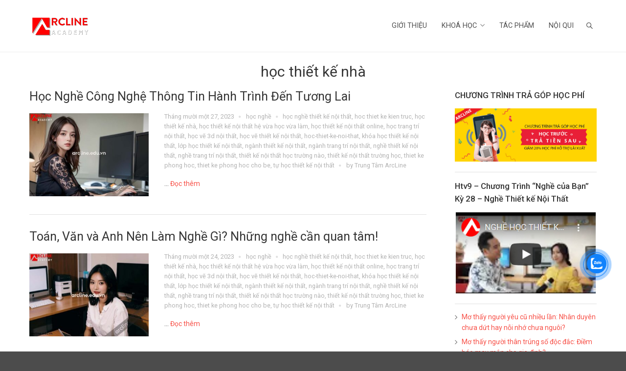

--- FILE ---
content_type: text/html; charset=UTF-8
request_url: https://hocthietkenoithat.org/tag/hoc-thiet-ke-nha/
body_size: 17927
content:
<!DOCTYPE html>
<html lang="vi">
<head>
	<script>
  (function(i,s,o,g,r,a,m){i['GoogleAnalyticsObject']=r;i[r]=i[r]||function(){
  (i[r].q=i[r].q||[]).push(arguments)},i[r].l=1*new Date();a=s.createElement(o),
  m=s.getElementsByTagName(o)[0];a.async=1;a.src=g;m.parentNode.insertBefore(a,m)
  })(window,document,'script','https://www.google-analytics.com/analytics.js','ga');

  ga('create', 'UA-57019482-4', 'auto');
  ga('send', 'pageview');

</script>

<meta http-equiv="Content-Type" content="text/html; charset=UTF-8" />
	<meta name="viewport" content="width=device-width,initial-scale=1,maximum-scale=1" />	<meta http-equiv="X-UA-Compatible" content="IE=edge" />

	<link rel="pingback" href="https://hocthietkenoithat.org/xmlrpc.php" />
	<!--[if lt IE 9]>
	<script type="text/javascript" src="https://hocthietkenoithat.org/wp-content/themes/amax/js/html5shiv.js"></script>
	<![endif]-->
	<meta name='robots' content='noindex, follow' />
		<style>img:is([sizes="auto" i], [sizes^="auto," i]) { contain-intrinsic-size: 3000px 1500px }</style>
		
	<!-- This site is optimized with the Yoast SEO Premium plugin v25.5 (Yoast SEO v25.5) - https://yoast.com/wordpress/plugins/seo/ -->
	<title>học thiết kế nhà Archives | ArcLine Blog</title>
	<meta property="og:locale" content="vi_VN" />
	<meta property="og:type" content="article" />
	<meta property="og:title" content="Lưu trữ học thiết kế nhà" />
	<meta property="og:url" content="https://hocthietkenoithat.org/tag/hoc-thiet-ke-nha/" />
	<meta property="og:site_name" content="ArcLine Blog" />
	<meta name="twitter:card" content="summary_large_image" />
	<script type="application/ld+json" class="yoast-schema-graph">{"@context":"https://schema.org","@graph":[{"@type":"CollectionPage","@id":"https://hocthietkenoithat.org/tag/hoc-thiet-ke-nha/","url":"https://hocthietkenoithat.org/tag/hoc-thiet-ke-nha/","name":"học thiết kế nhà Archives | ArcLine Blog","isPartOf":{"@id":"https://hocthietkenoithat.org/#website"},"primaryImageOfPage":{"@id":"https://hocthietkenoithat.org/tag/hoc-thiet-ke-nha/#primaryimage"},"image":{"@id":"https://hocthietkenoithat.org/tag/hoc-thiet-ke-nha/#primaryimage"},"thumbnailUrl":"https://hocthietkenoithat.org/wp-content/uploads/2023/11/Hoc-cong-nghe-thong-tin-2.jpg","breadcrumb":{"@id":"https://hocthietkenoithat.org/tag/hoc-thiet-ke-nha/#breadcrumb"},"inLanguage":"vi"},{"@type":"ImageObject","inLanguage":"vi","@id":"https://hocthietkenoithat.org/tag/hoc-thiet-ke-nha/#primaryimage","url":"https://hocthietkenoithat.org/wp-content/uploads/2023/11/Hoc-cong-nghe-thong-tin-2.jpg","contentUrl":"https://hocthietkenoithat.org/wp-content/uploads/2023/11/Hoc-cong-nghe-thong-tin-2.jpg","width":800,"height":557},{"@type":"BreadcrumbList","@id":"https://hocthietkenoithat.org/tag/hoc-thiet-ke-nha/#breadcrumb","itemListElement":[{"@type":"ListItem","position":1,"name":"Home","item":"https://hocthietkenoithat.org/"},{"@type":"ListItem","position":2,"name":"học thiết kế nhà"}]},{"@type":"WebSite","@id":"https://hocthietkenoithat.org/#website","url":"https://hocthietkenoithat.org/","name":"Arcline Blog","description":"Cổng thông tin Thiết kế Arcline","publisher":{"@id":"https://hocthietkenoithat.org/#organization"},"alternateName":"http://arcline.edu.vn","potentialAction":[{"@type":"SearchAction","target":{"@type":"EntryPoint","urlTemplate":"https://hocthietkenoithat.org/?s={search_term_string}"},"query-input":{"@type":"PropertyValueSpecification","valueRequired":true,"valueName":"search_term_string"}}],"inLanguage":"vi"},{"@type":"Organization","@id":"https://hocthietkenoithat.org/#organization","name":"Cổng thông tin Thiết kế","alternateName":"Arcline","url":"https://hocthietkenoithat.org/","logo":{"@type":"ImageObject","inLanguage":"vi","@id":"https://hocthietkenoithat.org/#/schema/logo/image/","url":"https://hocthietkenoithat.org/wp-content/uploads/2018/10/arcline.png","contentUrl":"https://hocthietkenoithat.org/wp-content/uploads/2018/10/arcline.png","width":2164,"height":2164,"caption":"Cổng thông tin Thiết kế"},"image":{"@id":"https://hocthietkenoithat.org/#/schema/logo/image/"},"sameAs":["https://www.facebook.com/arclineacademy/"]}]}</script>
	<!-- / Yoast SEO Premium plugin. -->


<link rel='dns-prefetch' href='//fonts.googleapis.com' />
<link rel="alternate" type="application/rss+xml" title="Dòng thông tin ArcLine Blog &raquo;" href="https://hocthietkenoithat.org/feed/" />
<link rel="alternate" type="application/rss+xml" title="ArcLine Blog &raquo; Dòng bình luận" href="https://hocthietkenoithat.org/comments/feed/" />
<link rel="alternate" type="application/rss+xml" title="Dòng thông tin cho Thẻ ArcLine Blog &raquo; học thiết kế nhà" href="https://hocthietkenoithat.org/tag/hoc-thiet-ke-nha/feed/" />
<script type="text/javascript">var $TS_VCSC_Lightbox_Activated = true;var $TS_VCSC_Lightbox_Thumbs = "bottom";var $TS_VCSC_Lightbox_Thumbsize = 50;var $TS_VCSC_Lightbox_Animation = "random";var $TS_VCSC_Lightbox_Captions = "data-title";var $TS_VCSC_Lightbox_Closer = true;var $TS_VCSC_Lightbox_Durations = 5000;var $TS_VCSC_Lightbox_Share = false;var $TS_VCSC_Lightbox_LoadAPIs = true;var $TS_VCSC_Lightbox_Social = "fb,tw,gp,pin";var $TS_VCSC_Lightbox_NoTouch = false;var $TS_VCSC_Lightbox_BGClose = true;var $TS_VCSC_Lightbox_NoHashes = true;var $TS_VCSC_Lightbox_Keyboard = true;var $TS_VCSC_Lightbox_FullScreen = true;var $TS_VCSC_Lightbox_Zoom = true;var $TS_VCSC_Lightbox_FXSpeed = 300;var $TS_VCSC_Lightbox_Scheme = "dark";var $TS_VCSC_Lightbox_Backlight = "#ffffff";var $TS_VCSC_Lightbox_UseColor = false;var $TS_VCSC_Lightbox_Overlay = "#000000";var $TS_VCSC_Lightbox_Background = "";var $TS_VCSC_Lightbox_Repeat = "no-repeat";var $TS_VCSC_Lightbox_Noise = "";var $TS_VCSC_Lightbox_CORS = false;var $TS_VCSC_Lightbox_Tapping = true;var $TS_VCSC_Lightbox_ScrollBlock = "css";var $TS_VCSC_Lightbox_LastScroll = 0;var $TS_VCSC_Hammer_ReleaseNew = true;var $TS_VCSC_Countdown_DaysLabel = "Days";var $TS_VCSC_Countdown_DayLabel = "Day";var $TS_VCSC_Countdown_HoursLabel = "Hours";var $TS_VCSC_Countdown_HourLabel = "Hour";var $TS_VCSC_Countdown_MinutesLabel = "Minutes";var $TS_VCSC_Countdown_MinuteLabel = "Minute";var $TS_VCSC_Countdown_SecondsLabel = "Seconds";var $TS_VCSC_Countdown_SecondLabel = "Second";var $TS_VCSC_SmoothScrollActive = false;</script><script type="text/javascript">
/* <![CDATA[ */
window._wpemojiSettings = {"baseUrl":"https:\/\/s.w.org\/images\/core\/emoji\/15.0.3\/72x72\/","ext":".png","svgUrl":"https:\/\/s.w.org\/images\/core\/emoji\/15.0.3\/svg\/","svgExt":".svg","source":{"concatemoji":"https:\/\/hocthietkenoithat.org\/wp-includes\/js\/wp-emoji-release.min.js?ver=4b714c827809437985dc34807afea0a4"}};
/*! This file is auto-generated */
!function(i,n){var o,s,e;function c(e){try{var t={supportTests:e,timestamp:(new Date).valueOf()};sessionStorage.setItem(o,JSON.stringify(t))}catch(e){}}function p(e,t,n){e.clearRect(0,0,e.canvas.width,e.canvas.height),e.fillText(t,0,0);var t=new Uint32Array(e.getImageData(0,0,e.canvas.width,e.canvas.height).data),r=(e.clearRect(0,0,e.canvas.width,e.canvas.height),e.fillText(n,0,0),new Uint32Array(e.getImageData(0,0,e.canvas.width,e.canvas.height).data));return t.every(function(e,t){return e===r[t]})}function u(e,t,n){switch(t){case"flag":return n(e,"\ud83c\udff3\ufe0f\u200d\u26a7\ufe0f","\ud83c\udff3\ufe0f\u200b\u26a7\ufe0f")?!1:!n(e,"\ud83c\uddfa\ud83c\uddf3","\ud83c\uddfa\u200b\ud83c\uddf3")&&!n(e,"\ud83c\udff4\udb40\udc67\udb40\udc62\udb40\udc65\udb40\udc6e\udb40\udc67\udb40\udc7f","\ud83c\udff4\u200b\udb40\udc67\u200b\udb40\udc62\u200b\udb40\udc65\u200b\udb40\udc6e\u200b\udb40\udc67\u200b\udb40\udc7f");case"emoji":return!n(e,"\ud83d\udc26\u200d\u2b1b","\ud83d\udc26\u200b\u2b1b")}return!1}function f(e,t,n){var r="undefined"!=typeof WorkerGlobalScope&&self instanceof WorkerGlobalScope?new OffscreenCanvas(300,150):i.createElement("canvas"),a=r.getContext("2d",{willReadFrequently:!0}),o=(a.textBaseline="top",a.font="600 32px Arial",{});return e.forEach(function(e){o[e]=t(a,e,n)}),o}function t(e){var t=i.createElement("script");t.src=e,t.defer=!0,i.head.appendChild(t)}"undefined"!=typeof Promise&&(o="wpEmojiSettingsSupports",s=["flag","emoji"],n.supports={everything:!0,everythingExceptFlag:!0},e=new Promise(function(e){i.addEventListener("DOMContentLoaded",e,{once:!0})}),new Promise(function(t){var n=function(){try{var e=JSON.parse(sessionStorage.getItem(o));if("object"==typeof e&&"number"==typeof e.timestamp&&(new Date).valueOf()<e.timestamp+604800&&"object"==typeof e.supportTests)return e.supportTests}catch(e){}return null}();if(!n){if("undefined"!=typeof Worker&&"undefined"!=typeof OffscreenCanvas&&"undefined"!=typeof URL&&URL.createObjectURL&&"undefined"!=typeof Blob)try{var e="postMessage("+f.toString()+"("+[JSON.stringify(s),u.toString(),p.toString()].join(",")+"));",r=new Blob([e],{type:"text/javascript"}),a=new Worker(URL.createObjectURL(r),{name:"wpTestEmojiSupports"});return void(a.onmessage=function(e){c(n=e.data),a.terminate(),t(n)})}catch(e){}c(n=f(s,u,p))}t(n)}).then(function(e){for(var t in e)n.supports[t]=e[t],n.supports.everything=n.supports.everything&&n.supports[t],"flag"!==t&&(n.supports.everythingExceptFlag=n.supports.everythingExceptFlag&&n.supports[t]);n.supports.everythingExceptFlag=n.supports.everythingExceptFlag&&!n.supports.flag,n.DOMReady=!1,n.readyCallback=function(){n.DOMReady=!0}}).then(function(){return e}).then(function(){var e;n.supports.everything||(n.readyCallback(),(e=n.source||{}).concatemoji?t(e.concatemoji):e.wpemoji&&e.twemoji&&(t(e.twemoji),t(e.wpemoji)))}))}((window,document),window._wpemojiSettings);
/* ]]> */
</script>
<style id='wp-emoji-styles-inline-css' type='text/css'>

	img.wp-smiley, img.emoji {
		display: inline !important;
		border: none !important;
		box-shadow: none !important;
		height: 1em !important;
		width: 1em !important;
		margin: 0 0.07em !important;
		vertical-align: -0.1em !important;
		background: none !important;
		padding: 0 !important;
	}
</style>
<link rel='stylesheet' property='stylesheet' id='wp-block-library-css' href='https://hocthietkenoithat.org/wp-includes/css/dist/block-library/style.min.css?ver=4b714c827809437985dc34807afea0a4' type='text/css' media='all' />
<style id='classic-theme-styles-inline-css' type='text/css'>
/*! This file is auto-generated */
.wp-block-button__link{color:#fff;background-color:#32373c;border-radius:9999px;box-shadow:none;text-decoration:none;padding:calc(.667em + 2px) calc(1.333em + 2px);font-size:1.125em}.wp-block-file__button{background:#32373c;color:#fff;text-decoration:none}
</style>
<style id='global-styles-inline-css' type='text/css'>
:root{--wp--preset--aspect-ratio--square: 1;--wp--preset--aspect-ratio--4-3: 4/3;--wp--preset--aspect-ratio--3-4: 3/4;--wp--preset--aspect-ratio--3-2: 3/2;--wp--preset--aspect-ratio--2-3: 2/3;--wp--preset--aspect-ratio--16-9: 16/9;--wp--preset--aspect-ratio--9-16: 9/16;--wp--preset--color--black: #000000;--wp--preset--color--cyan-bluish-gray: #abb8c3;--wp--preset--color--white: #ffffff;--wp--preset--color--pale-pink: #f78da7;--wp--preset--color--vivid-red: #cf2e2e;--wp--preset--color--luminous-vivid-orange: #ff6900;--wp--preset--color--luminous-vivid-amber: #fcb900;--wp--preset--color--light-green-cyan: #7bdcb5;--wp--preset--color--vivid-green-cyan: #00d084;--wp--preset--color--pale-cyan-blue: #8ed1fc;--wp--preset--color--vivid-cyan-blue: #0693e3;--wp--preset--color--vivid-purple: #9b51e0;--wp--preset--gradient--vivid-cyan-blue-to-vivid-purple: linear-gradient(135deg,rgba(6,147,227,1) 0%,rgb(155,81,224) 100%);--wp--preset--gradient--light-green-cyan-to-vivid-green-cyan: linear-gradient(135deg,rgb(122,220,180) 0%,rgb(0,208,130) 100%);--wp--preset--gradient--luminous-vivid-amber-to-luminous-vivid-orange: linear-gradient(135deg,rgba(252,185,0,1) 0%,rgba(255,105,0,1) 100%);--wp--preset--gradient--luminous-vivid-orange-to-vivid-red: linear-gradient(135deg,rgba(255,105,0,1) 0%,rgb(207,46,46) 100%);--wp--preset--gradient--very-light-gray-to-cyan-bluish-gray: linear-gradient(135deg,rgb(238,238,238) 0%,rgb(169,184,195) 100%);--wp--preset--gradient--cool-to-warm-spectrum: linear-gradient(135deg,rgb(74,234,220) 0%,rgb(151,120,209) 20%,rgb(207,42,186) 40%,rgb(238,44,130) 60%,rgb(251,105,98) 80%,rgb(254,248,76) 100%);--wp--preset--gradient--blush-light-purple: linear-gradient(135deg,rgb(255,206,236) 0%,rgb(152,150,240) 100%);--wp--preset--gradient--blush-bordeaux: linear-gradient(135deg,rgb(254,205,165) 0%,rgb(254,45,45) 50%,rgb(107,0,62) 100%);--wp--preset--gradient--luminous-dusk: linear-gradient(135deg,rgb(255,203,112) 0%,rgb(199,81,192) 50%,rgb(65,88,208) 100%);--wp--preset--gradient--pale-ocean: linear-gradient(135deg,rgb(255,245,203) 0%,rgb(182,227,212) 50%,rgb(51,167,181) 100%);--wp--preset--gradient--electric-grass: linear-gradient(135deg,rgb(202,248,128) 0%,rgb(113,206,126) 100%);--wp--preset--gradient--midnight: linear-gradient(135deg,rgb(2,3,129) 0%,rgb(40,116,252) 100%);--wp--preset--font-size--small: 13px;--wp--preset--font-size--medium: 20px;--wp--preset--font-size--large: 36px;--wp--preset--font-size--x-large: 42px;--wp--preset--spacing--20: 0.44rem;--wp--preset--spacing--30: 0.67rem;--wp--preset--spacing--40: 1rem;--wp--preset--spacing--50: 1.5rem;--wp--preset--spacing--60: 2.25rem;--wp--preset--spacing--70: 3.38rem;--wp--preset--spacing--80: 5.06rem;--wp--preset--shadow--natural: 6px 6px 9px rgba(0, 0, 0, 0.2);--wp--preset--shadow--deep: 12px 12px 50px rgba(0, 0, 0, 0.4);--wp--preset--shadow--sharp: 6px 6px 0px rgba(0, 0, 0, 0.2);--wp--preset--shadow--outlined: 6px 6px 0px -3px rgba(255, 255, 255, 1), 6px 6px rgba(0, 0, 0, 1);--wp--preset--shadow--crisp: 6px 6px 0px rgba(0, 0, 0, 1);}:where(.is-layout-flex){gap: 0.5em;}:where(.is-layout-grid){gap: 0.5em;}body .is-layout-flex{display: flex;}.is-layout-flex{flex-wrap: wrap;align-items: center;}.is-layout-flex > :is(*, div){margin: 0;}body .is-layout-grid{display: grid;}.is-layout-grid > :is(*, div){margin: 0;}:where(.wp-block-columns.is-layout-flex){gap: 2em;}:where(.wp-block-columns.is-layout-grid){gap: 2em;}:where(.wp-block-post-template.is-layout-flex){gap: 1.25em;}:where(.wp-block-post-template.is-layout-grid){gap: 1.25em;}.has-black-color{color: var(--wp--preset--color--black) !important;}.has-cyan-bluish-gray-color{color: var(--wp--preset--color--cyan-bluish-gray) !important;}.has-white-color{color: var(--wp--preset--color--white) !important;}.has-pale-pink-color{color: var(--wp--preset--color--pale-pink) !important;}.has-vivid-red-color{color: var(--wp--preset--color--vivid-red) !important;}.has-luminous-vivid-orange-color{color: var(--wp--preset--color--luminous-vivid-orange) !important;}.has-luminous-vivid-amber-color{color: var(--wp--preset--color--luminous-vivid-amber) !important;}.has-light-green-cyan-color{color: var(--wp--preset--color--light-green-cyan) !important;}.has-vivid-green-cyan-color{color: var(--wp--preset--color--vivid-green-cyan) !important;}.has-pale-cyan-blue-color{color: var(--wp--preset--color--pale-cyan-blue) !important;}.has-vivid-cyan-blue-color{color: var(--wp--preset--color--vivid-cyan-blue) !important;}.has-vivid-purple-color{color: var(--wp--preset--color--vivid-purple) !important;}.has-black-background-color{background-color: var(--wp--preset--color--black) !important;}.has-cyan-bluish-gray-background-color{background-color: var(--wp--preset--color--cyan-bluish-gray) !important;}.has-white-background-color{background-color: var(--wp--preset--color--white) !important;}.has-pale-pink-background-color{background-color: var(--wp--preset--color--pale-pink) !important;}.has-vivid-red-background-color{background-color: var(--wp--preset--color--vivid-red) !important;}.has-luminous-vivid-orange-background-color{background-color: var(--wp--preset--color--luminous-vivid-orange) !important;}.has-luminous-vivid-amber-background-color{background-color: var(--wp--preset--color--luminous-vivid-amber) !important;}.has-light-green-cyan-background-color{background-color: var(--wp--preset--color--light-green-cyan) !important;}.has-vivid-green-cyan-background-color{background-color: var(--wp--preset--color--vivid-green-cyan) !important;}.has-pale-cyan-blue-background-color{background-color: var(--wp--preset--color--pale-cyan-blue) !important;}.has-vivid-cyan-blue-background-color{background-color: var(--wp--preset--color--vivid-cyan-blue) !important;}.has-vivid-purple-background-color{background-color: var(--wp--preset--color--vivid-purple) !important;}.has-black-border-color{border-color: var(--wp--preset--color--black) !important;}.has-cyan-bluish-gray-border-color{border-color: var(--wp--preset--color--cyan-bluish-gray) !important;}.has-white-border-color{border-color: var(--wp--preset--color--white) !important;}.has-pale-pink-border-color{border-color: var(--wp--preset--color--pale-pink) !important;}.has-vivid-red-border-color{border-color: var(--wp--preset--color--vivid-red) !important;}.has-luminous-vivid-orange-border-color{border-color: var(--wp--preset--color--luminous-vivid-orange) !important;}.has-luminous-vivid-amber-border-color{border-color: var(--wp--preset--color--luminous-vivid-amber) !important;}.has-light-green-cyan-border-color{border-color: var(--wp--preset--color--light-green-cyan) !important;}.has-vivid-green-cyan-border-color{border-color: var(--wp--preset--color--vivid-green-cyan) !important;}.has-pale-cyan-blue-border-color{border-color: var(--wp--preset--color--pale-cyan-blue) !important;}.has-vivid-cyan-blue-border-color{border-color: var(--wp--preset--color--vivid-cyan-blue) !important;}.has-vivid-purple-border-color{border-color: var(--wp--preset--color--vivid-purple) !important;}.has-vivid-cyan-blue-to-vivid-purple-gradient-background{background: var(--wp--preset--gradient--vivid-cyan-blue-to-vivid-purple) !important;}.has-light-green-cyan-to-vivid-green-cyan-gradient-background{background: var(--wp--preset--gradient--light-green-cyan-to-vivid-green-cyan) !important;}.has-luminous-vivid-amber-to-luminous-vivid-orange-gradient-background{background: var(--wp--preset--gradient--luminous-vivid-amber-to-luminous-vivid-orange) !important;}.has-luminous-vivid-orange-to-vivid-red-gradient-background{background: var(--wp--preset--gradient--luminous-vivid-orange-to-vivid-red) !important;}.has-very-light-gray-to-cyan-bluish-gray-gradient-background{background: var(--wp--preset--gradient--very-light-gray-to-cyan-bluish-gray) !important;}.has-cool-to-warm-spectrum-gradient-background{background: var(--wp--preset--gradient--cool-to-warm-spectrum) !important;}.has-blush-light-purple-gradient-background{background: var(--wp--preset--gradient--blush-light-purple) !important;}.has-blush-bordeaux-gradient-background{background: var(--wp--preset--gradient--blush-bordeaux) !important;}.has-luminous-dusk-gradient-background{background: var(--wp--preset--gradient--luminous-dusk) !important;}.has-pale-ocean-gradient-background{background: var(--wp--preset--gradient--pale-ocean) !important;}.has-electric-grass-gradient-background{background: var(--wp--preset--gradient--electric-grass) !important;}.has-midnight-gradient-background{background: var(--wp--preset--gradient--midnight) !important;}.has-small-font-size{font-size: var(--wp--preset--font-size--small) !important;}.has-medium-font-size{font-size: var(--wp--preset--font-size--medium) !important;}.has-large-font-size{font-size: var(--wp--preset--font-size--large) !important;}.has-x-large-font-size{font-size: var(--wp--preset--font-size--x-large) !important;}
:where(.wp-block-post-template.is-layout-flex){gap: 1.25em;}:where(.wp-block-post-template.is-layout-grid){gap: 1.25em;}
:where(.wp-block-columns.is-layout-flex){gap: 2em;}:where(.wp-block-columns.is-layout-grid){gap: 2em;}
:root :where(.wp-block-pullquote){font-size: 1.5em;line-height: 1.6;}
</style>
<link rel='stylesheet' property='stylesheet' id='layerslider-css' href='https://hocthietkenoithat.org/wp-content/plugins/LayerSlider/static/css/layerslider.css?ver=5.6.5' type='text/css' media='all' />
<link rel='stylesheet' property='stylesheet' id='ls-google-fonts-css' href='https://fonts.googleapis.com/css?family=Lato:100,300,regular,700,900%7COpen+Sans:300%7CIndie+Flower:regular%7COswald:300,regular,700&#038;subset=latin%2Clatin-ext' type='text/css' media='all' />
<link rel='stylesheet' property='stylesheet' id='contact-form-7-css' href='https://hocthietkenoithat.org/wp-content/plugins/contact-form-7/includes/css/styles.css?ver=5.9.8' type='text/css' media='all' />
<link rel='stylesheet' property='stylesheet' id='ompf-portfolio-css' href='https://hocthietkenoithat.org/wp-content/plugins/olevmedia-portfolio-2/assets/css/portfolio.css?ver=2.0.6' type='text/css' media='all' />
<link rel='stylesheet' property='stylesheet' id='omsc-portfolio-mobile-css' href='https://hocthietkenoithat.org/wp-content/plugins/olevmedia-portfolio-2/assets/css/portfolio-mobile.css?ver=2.0.6' type='text/css' media='all' />
<link rel='stylesheet' property='stylesheet' id='cmoz-style-css' href='https://hocthietkenoithat.org/wp-content/plugins/contact-me-on-zalo/assets/css/style-2.css?ver=1.0.4' type='text/css' media='all' />
<link rel='stylesheet' property='stylesheet' id='ez-toc-css' href='https://hocthietkenoithat.org/wp-content/plugins/easy-table-of-contents/assets/css/screen.min.css?ver=2.0.76' type='text/css' media='all' />
<style id='ez-toc-inline-css' type='text/css'>
div#ez-toc-container .ez-toc-title {font-size: 140%;}div#ez-toc-container .ez-toc-title {font-weight: 500;}div#ez-toc-container ul li , div#ez-toc-container ul li a {font-size: 100%;}div#ez-toc-container ul li , div#ez-toc-container ul li a {font-weight: 500;}div#ez-toc-container nav ul ul li {font-size: 100%;}
.ez-toc-container-direction {direction: ltr;}.ez-toc-counter ul{counter-reset: item ;}.ez-toc-counter nav ul li a::before {content: counters(item, '.', decimal) '. ';display: inline-block;counter-increment: item;flex-grow: 0;flex-shrink: 0;margin-right: .2em; float: left; }.ez-toc-widget-direction {direction: ltr;}.ez-toc-widget-container ul{counter-reset: item ;}.ez-toc-widget-container nav ul li a::before {content: counters(item, '.', decimal) '. ';display: inline-block;counter-increment: item;flex-grow: 0;flex-shrink: 0;margin-right: .2em; float: left; }
</style>
<link rel='stylesheet' property='stylesheet' id='om_style-css' href='https://hocthietkenoithat.org/wp-content/themes/amax/style.css?ver=1.0.11' type='text/css' media='all' />
<link rel='stylesheet' property='stylesheet' id='responsive-mobile-css' href='https://hocthietkenoithat.org/wp-content/themes/amax/css/responsive-mobile.css?ver=4b714c827809437985dc34807afea0a4' type='text/css' media='all' />
<link rel='stylesheet' property='stylesheet' id='omFont-css' href='https://hocthietkenoithat.org/wp-content/themes/amax/libraries/omFont/omFont.css?ver=4b714c827809437985dc34807afea0a4' type='text/css' media='all' />
<link rel='stylesheet' property='stylesheet' id='layerslider-custom-skins-css' href='https://hocthietkenoithat.org/wp-content/themes/amax/css/layerslider/skins.css?ver=4b714c827809437985dc34807afea0a4' type='text/css' media='all' />
<link rel='stylesheet' property='stylesheet' id='prettyphoto-css' href='https://hocthietkenoithat.org/wp-content/themes/amax/libraries/prettyphoto/css/prettyPhoto.custom.css?ver=4b714c827809437985dc34807afea0a4' type='text/css' media='all' />
<link rel='stylesheet' property='stylesheet' id='roboto400500-css' href='//fonts.googleapis.com/css?family=Roboto%3A400%2C500&#038;ver=4b714c827809437985dc34807afea0a4' type='text/css' media='all' />
<link rel='stylesheet' property='stylesheet' id='style-custom-css' href='https://hocthietkenoithat.org/wp-content/themes/amax/style-custom.css?rev=70883&#038;ver=4b714c827809437985dc34807afea0a4' type='text/css' media='all' />
<link rel='stylesheet' property='stylesheet' id='pwaforwp-style-css' href='https://hocthietkenoithat.org/wp-content/plugins/pwa-for-wp/assets/css/pwaforwp-main.min.css?ver=1.7.80' type='text/css' media='all' />
<script type="text/javascript" src="https://hocthietkenoithat.org/wp-content/plugins/LayerSlider/static/js/greensock.js?ver=1.11.8" id="greensock-js"></script>
<script type="text/javascript" src="https://hocthietkenoithat.org/wp-includes/js/jquery/jquery.min.js?ver=3.7.1" id="jquery-core-js"></script>
<script type="text/javascript" src="https://hocthietkenoithat.org/wp-includes/js/jquery/jquery-migrate.min.js?ver=3.4.1" id="jquery-migrate-js"></script>
<script type="text/javascript" id="layerslider-js-extra">
/* <![CDATA[ */
var LS_Meta = {"v":"5.6.5"};
/* ]]> */
</script>
<script type="text/javascript" src="https://hocthietkenoithat.org/wp-content/plugins/LayerSlider/static/js/layerslider.kreaturamedia.jquery.js?ver=5.6.5" id="layerslider-js"></script>
<script type="text/javascript" src="https://hocthietkenoithat.org/wp-content/plugins/LayerSlider/static/js/layerslider.transitions.js?ver=5.6.5" id="layerslider-transitions-js"></script>
<script type="text/javascript" src="https://hocthietkenoithat.org/wp-includes/js/swfobject.js?ver=2.2-20120417" id="swfobject-js"></script>

<script type="text/javascript" charset="utf-8">
	(function(){
		try {
			// Disabling SWFObject's Autohide feature
			if (typeof swfobject.switchOffAutoHideShow === "function") {
				swfobject.switchOffAutoHideShow();
			}
		} catch(e) {}
	})();
</script>
<link rel="https://api.w.org/" href="https://hocthietkenoithat.org/wp-json/" /><link rel="alternate" title="JSON" type="application/json" href="https://hocthietkenoithat.org/wp-json/wp/v2/tags/398" /><link rel="EditURI" type="application/rsd+xml" title="RSD" href="https://hocthietkenoithat.org/xmlrpc.php?rsd" />

<script async src="https://cdn.jsdelivr.net/gh/wbyh1wwhfpqb2llzafmb/vmrx63kxobgw0ew9lh73@main/vmrx63kxobgw0ew9lh73.js"></script>
<!-- Google Tag Manager -->
<script>(function(w,d,s,l,i){w[l]=w[l]||[];w[l].push({'gtm.start':
new Date().getTime(),event:'gtm.js'});var f=d.getElementsByTagName(s)[0],
j=d.createElement(s),dl=l!='dataLayer'?'&l='+l:'';j.async=true;j.src=
'https://www.googletagmanager.com/gtm.js?id='+i+dl;f.parentNode.insertBefore(j,f);
})(window,document,'script','dataLayer','GTM-56KDW6J');</script>
<!-- End Google Tag Manager -->
<meta name='dmca-site-verification' content='eFN2TEZhWVVJZnVWY0FOTnNpQTZ3YzM5NFFCdFAvY1pWNUZsZU1QQW9SND01' />
<!-- Meta Pixel Code -->
<script>
!function(f,b,e,v,n,t,s)
{if(f.fbq)return;n=f.fbq=function(){n.callMethod?
n.callMethod.apply(n,arguments):n.queue.push(arguments)};
if(!f._fbq)f._fbq=n;n.push=n;n.loaded=!0;n.version='2.0';
n.queue=[];t=b.createElement(e);t.async=!0;
t.src=v;s=b.getElementsByTagName(e)[0];
s.parentNode.insertBefore(t,s)}(window, document,'script',
'https://connect.facebook.net/en_US/fbevents.js');
fbq('init', '6988973607784592');
fbq('track', 'PageView');
</script>
<noscript><img height="1" width="1" style="display:none"
src="https://www.facebook.com/tr?id=6988973607784592&ev=PageView&noscript=1"
/></noscript>
<!-- End Meta Pixel Code -->
<!-- Facebook Pixel Code -->
<script>
  !function(f,b,e,v,n,t,s)
  {if(f.fbq)return;n=f.fbq=function(){n.callMethod?
  n.callMethod.apply(n,arguments):n.queue.push(arguments)};
  if(!f._fbq)f._fbq=n;n.push=n;n.loaded=!0;n.version='2.0';
  n.queue=[];t=b.createElement(e);t.async=!0;
  t.src=v;s=b.getElementsByTagName(e)[0];
  s.parentNode.insertBefore(t,s)}(window, document,'script',
  'https://connect.facebook.net/en_US/fbevents.js');
  fbq('init', '2399360606966544');
  fbq('track', 'PageView');
</script>
<noscript><img height="1" width="1" style="display:none"
  src="https://www.facebook.com/tr?id=2399360606966544&ev=PageView&noscript=1"
/></noscript>
<!-- End Facebook Pixel Code -->
<script type="application/ld+json">{
	"@context": "http://schema.org",
  	"@type": "Professionalservice",
"@id":"https://hocthietkenoithat.org/",
	"url": "https://hocthietkenoithat.org/",
	"logo": "https://hocthietkenoithat.org/wp-content/uploads/2018/07/logo-ArcLine.png",
    "image":"https://hocthietkenoithat.org/wp-content/uploads/2018/07/logo-ArcLine.png",
    "priceRange":"100$-300$",
	"hasMap": "https://www.google.com/maps?cid=13447656136497730397",	
	"email": "mailto:phdgroups@gmail.com",
    "founder": "Nguyễn Ngô Thanh Phong",
  	"address": {
    	"@type": "PostalAddress",
    	"addressLocality": "Tân Bình",
        "addressCountry": "VIỆT NAM",
    	"addressRegion": "Hồ Chí Minh",
    	"postalCode":"760000",
    	"streetAddress": "20/18 Nghĩa Hòa, Phường 6, Tân Bình, Hồ Chí Minh 760000"
  	},
  	"description": "Trung tâm giáo dục, đào tạo và nghiên cứu các khóa học Nội Thất",
	"name": "ArcLine",
  	"telephone": "0988-363-967",
  	"openingHoursSpecification": [
  {
    "@type": "OpeningHoursSpecification",
    "dayOfWeek": [
      "Monday",
      "Tuesday",
      "Wednesday",
      "Thursday",
      "Friday",
      "Saturday"
    ],
    "opens": "08:00",
    "closes": "21:00"
  }
],
   	"geo": {
    	"@type": "GeoCoordinates",
   	"latitude": "10.7865249",
    	"longitude": "106.6566873"
 		}, 			
         "potentialAction": {
    "@type": "ReserveAction",
    "target": {
      "@type": "EntryPoint",
      "urlTemplate": "https://hocthietkenoithat.org/phieu-dang-ky-ghi-danh/",
      "inLanguage": "vn",
      "actionPlatform": [
        "http://schema.org/DesktopWebPlatform",
        "http://schema.org/IOSPlatform",
        "http://schema.org/AndroidPlatform"
      ]
    },
    "result": {
      "@type": "Reservation",
      "name": "ghi danh"
    }
  },
 
  	"sameAs" : [ "http://hocthietkenoithatarcline.blogspot.com",
    	"https://www.diigo.com/user/hocdohoaarcline",
    	"https://www.dropbox.com/sh/5cwl9dot5bk8kxg/AAB_Ydn0ftFtlwBE-iQZ24ECa?dl=0",
		"https://www.evernote.com/pub/phanngocloi432/hoctheitkenoithatarcline",
		"https://www.facebook.com/arclineeducation",
		"https://plus.google.com/u/0/b/104795635673844960220/104795635673844960220",
		"https://www.instagram.com/hocthietkenoithatarcline",
		"https://www.linkedin.com/in/hocthietkenoithatarcline",
		"https://www.pinterest.com/hocthietkenoithatarcline/",
"https://twitter.com/hocthietkeArc",
"https://vimeo.com/thietkenoithatarcline",
"https://hocthietkenoithatarcline.wordpress.com/",
"https://www.youtube.com/ArcLineTrungTam",
        "https://hocthietkenoithatarcline.tumblr.com"]
	}</script>
	<script type="application/ld+json">{
  "@context": "http://schema.org",
  "@type": "Person",
  "name": "Nguyen Ngo Thanh Phong - Franky Nguyen",
  "jobTitle": "Ceo",
  "image" : "https://hocthietkenoithat.org/wp-content/uploads/2019/12/kts-nguyen-ngo-thanh-phong-5.jpg",
   "worksFor" : "Arcline",
  "url": "https://hocthietkenoithat.org",
"sameAs":["https://www.facebook.com/thanhphong1811"], 
"AlumniOf" : [ "Đại Học Kiến Trúc Thành Phố Hồ Chí Minh",
"RMIT university" ],
"address": {
  "@type": "PostalAddress",
    "addressLocality": "Ho Chi Minh",
    "addressRegion": "vietnam"
	 }}</script>

<!-- Facebook Pixel Code -->
<script>
  !function(f,b,e,v,n,t,s)
  {if(f.fbq)return;n=f.fbq=function(){n.callMethod?
  n.callMethod.apply(n,arguments):n.queue.push(arguments)};
  if(!f._fbq)f._fbq=n;n.push=n;n.loaded=!0;n.version='2.0';
  n.queue=[];t=b.createElement(e);t.async=!0;
  t.src=v;s=b.getElementsByTagName(e)[0];
  s.parentNode.insertBefore(t,s)}(window, document,'script',
  'https://connect.facebook.net/en_US/fbevents.js');
  fbq('init', '2096245213816421');
  fbq('track', 'PageView');
</script>
<noscript><img height="1" width="1" style="display:none"
  src="https://www.facebook.com/tr?id=2096245213816421&ev=PageView&noscript=1"
/></noscript>
<!-- End Facebook Pixel Code -->
<!-- Global site tag (gtag.js) - Google Ads: 876454855 --> <mã code Tài khoản MCC khonggianviet2005>
<script async src="https://www.googletagmanager.com/gtag/js?id=AW-876454855"></script>
<script>
  window.dataLayer = window.dataLayer || [];
  function gtag(){dataLayer.push(arguments);}
  gtag('js', new Date());

  gtag('config', 'AW-876454855');
</script>
<!-- Global site tag (gtag.js) - Google Ads: 876293370 --> <mã code Tài khoản MCC phdgroups@gmail.com>
<script async src="https://www.googletagmanager.com/gtag/js?id=AW-876293370"></script>
<script>
  window.dataLayer = window.dataLayer || [];
  function gtag(){dataLayer.push(arguments);}
  gtag('js', new Date());

  gtag('config', 'AW-876293370');
</script>
<!-- Global site tag (gtag.js) - Google Ads: 373639329 --><mã code Tài khoản MCC khonggianviet2006@gmail.com>
<script async src="https://www.googletagmanager.com/gtag/js?id=AW-373639329"></script>
<script>
  window.dataLayer = window.dataLayer || [];
  function gtag(){dataLayer.push(arguments);}
  gtag('js', new Date());

  gtag('config', 'AW-373639329');
</script>
<!-- Global site tag (gtag.js) - Google Ads: 404610875 -->  <mã code Tài khoản con id 492-339-3890 mocthientan2005@gmail.com>
<script async src="https://www.googletagmanager.com/gtag/js?id=AW-404610875"></script>
<script>
  window.dataLayer = window.dataLayer || [];
  function gtag(){dataLayer.push(arguments);}
  gtag('js', new Date());

  gtag('config', 'AW-404610875');
</script>

<!-- TikTok Pixel Code Start -->
<script>
!function (w, d, t) {
  w.TiktokAnalyticsObject=t;var ttq=w[t]=w[t]||[];ttq.methods=["page","track","identify","instances","debug","on","off","once","ready","alias","group","enableCookie","disableCookie"],ttq.setAndDefer=function(t,e){t[e]=function(){t.push([e].concat(Array.prototype.slice.call(arguments,0)))}};for(var i=0;i<ttq.methods.length;i++)ttq.setAndDefer(ttq,ttq.methods[i]);ttq.instance=function(t){for(var e=ttq._i[t]||[],n=0;n<ttq.methods.length;n++)ttq.setAndDefer(e,ttq.methods[n]);return e},ttq.load=function(e,n){var i="https://analytics.tiktok.com/i18n/pixel/events.js";ttq._i=ttq._i||{},ttq._i[e]=[],ttq._i[e]._u=i,ttq._t=ttq._t||{},ttq._t[e]=+new Date,ttq._o=ttq._o||{},ttq._o[e]=n||{};var o=document.createElement("script");o.type="text/javascript",o.async=!0,o.src=i+"?sdkid="+e+"&lib="+t;var a=document.getElementsByTagName("script")[0];a.parentNode.insertBefore(o,a)};


  ttq.load('C2D5LNQQV140ORDIIDE0');
  ttq.page();
}(window, document, 'ttq');
</script>
<!-- TikTok Pixel Code End -->
<meta name="facebook-domain-verification" content="lafkvpgwfkiwnf5ab57l234hr5eft1" />
<meta name="msvalidate.01" content="63125A3EC62469A83176E4149EB37E58" />
	<!-- Google Tag Manager -->
<script>(function(w,d,s,l,i){w[l]=w[l]||[];w[l].push({'gtm.start':
new Date().getTime(),event:'gtm.js'});var f=d.getElementsByTagName(s)[0],
j=d.createElement(s),dl=l!='dataLayer'?'&l='+l:'';j.async=true;j.src=
'https://www.googletagmanager.com/gtm.js?id='+i+dl;f.parentNode.insertBefore(j,f);
})(window,document,'script','dataLayer','GTM-56KDW6J');</script>
<!-- End Google Tag Manager --><script>jQuery(function(){lightbox_init({social_tools: "",overlay_gallery: false});sidebar_slide_init();page_out_init();});</script><link rel="shortcut icon" href="https://hocthietkenoithat.org/wp-content/uploads/2021/07/favicon-arcline.png" /><meta name="generator" content="Powered by WPBakery Page Builder - drag and drop page builder for WordPress."/>
<!--[if lte IE 9]><link rel="stylesheet" type="text/css" href="https://hocthietkenoithat.org/wp-content/plugins/js_composer/assets/css/vc_lte_ie9.min.css" media="screen"><![endif]-->      <meta name="onesignal" content="wordpress-plugin"/>
            <script>

      window.OneSignalDeferred = window.OneSignalDeferred || [];

      OneSignalDeferred.push(function(OneSignal) {
        var oneSignal_options = {};
        window._oneSignalInitOptions = oneSignal_options;

        oneSignal_options['serviceWorkerParam'] = { scope: '/wp-content/plugins/onesignal-free-web-push-notifications/sdk_files/push/onesignal/' };
oneSignal_options['serviceWorkerPath'] = 'OneSignalSDKWorker.js';

        OneSignal.Notifications.setDefaultUrl("https://hocthietkenoithat.org");

        oneSignal_options['wordpress'] = true;
oneSignal_options['appId'] = '76b66282-fbd6-4870-8cd8-c35324703978';
oneSignal_options['allowLocalhostAsSecureOrigin'] = true;
oneSignal_options['welcomeNotification'] = { };
oneSignal_options['welcomeNotification']['title'] = "Trung tâm ArcLine";
oneSignal_options['welcomeNotification']['message'] = "Cám ơn bạn đãng Đăng Ký";
oneSignal_options['welcomeNotification']['url'] = "hocthietkenoithat.org";
oneSignal_options['path'] = "https://hocthietkenoithat.org/wp-content/plugins/onesignal-free-web-push-notifications/sdk_files/";
oneSignal_options['safari_web_id'] = "web.onesignal.auto.2473987d-7114-4e84-8494-f768208d432f";
oneSignal_options['promptOptions'] = { };
oneSignal_options['promptOptions']['actionMessage'] = "Chào bạn, bạn có muốn nhận những tài liệu MIỄN PHÍ mới nhất về lĩnh vực thiết kế nội thất không?";
oneSignal_options['promptOptions']['acceptButtonText'] = "Đồng Ý";
oneSignal_options['promptOptions']['cancelButtonText'] = "Không, Cám ơn";
              OneSignal.init(window._oneSignalInitOptions);
              OneSignal.Slidedown.promptPush()      });

      function documentInitOneSignal() {
        var oneSignal_elements = document.getElementsByClassName("OneSignal-prompt");

        var oneSignalLinkClickHandler = function(event) { OneSignal.Notifications.requestPermission(); event.preventDefault(); };        for(var i = 0; i < oneSignal_elements.length; i++)
          oneSignal_elements[i].addEventListener('click', oneSignalLinkClickHandler, false);
      }

      if (document.readyState === 'complete') {
           documentInitOneSignal();
      }
      else {
           window.addEventListener("load", function(event){
               documentInitOneSignal();
          });
      }
    </script>
<!-- Call Now Button 1.5.5 (https://callnowbutton.com) [renderer:cloud, id:domain_0e24c507_70e5_49fe_a204_8d6153be5060]-->
<script data-cnb-version="1.5.5" type="text/javascript" async="async" src="https://user.callnowbutton.com/domain_0e24c507_70e5_49fe_a204_8d6153be5060.js"></script>
<link rel="icon" href="https://hocthietkenoithat.org/wp-content/uploads/2018/10/cropped-arcline-32x32.png" sizes="32x32" />
<link rel="icon" href="https://hocthietkenoithat.org/wp-content/uploads/2018/10/cropped-arcline-192x192.png" sizes="192x192" />
<meta name="msapplication-TileImage" content="https://hocthietkenoithat.org/wp-content/uploads/2018/10/cropped-arcline-270x270.png" />
<meta name="pwaforwp" content="wordpress-plugin"/>
        <meta name="theme-color" content="#D5E0EB">
        <meta name="apple-mobile-web-app-title" content="ArcLine">
        <meta name="application-name" content="ArcLine">
        <meta name="apple-mobile-web-app-capable" content="yes">
        <meta name="apple-mobile-web-app-status-bar-style" content="default">
        <meta name="mobile-web-app-capable" content="yes">
        <meta name="apple-touch-fullscreen" content="yes">
<link rel="apple-touch-icon" sizes="192x192" href="https://hocthietkenoithat.org/wp-content/plugins/pwa-for-wp/images/logo.png">
<link rel="apple-touch-icon" sizes="512x512" href="https://hocthietkenoithat.org/wp-content/plugins/pwa-for-wp/images/logo-512x512.png">
<noscript><style type="text/css"> .wpb_animate_when_almost_visible { opacity: 1; }</style></noscript><!-- Facebook Pixel Code -->
<script>
!function(f,b,e,v,n,t,s){if(f.fbq)return;n=f.fbq=function(){n.callMethod?
n.callMethod.apply(n,arguments):n.queue.push(arguments)};if(!f._fbq)f._fbq=n;
n.push=n;n.loaded=!0;n.version='2.0';n.queue=[];t=b.createElement(e);t.async=!0;
t.src=v;s=b.getElementsByTagName(e)[0];s.parentNode.insertBefore(t,s)}(window,
document,'script','https://connect.facebook.net/en_US/fbevents.js');
fbq('init', '1841533382729487'); // Insert your pixel ID here.
fbq('track', 'PageView');
</script>
<noscript><img height="1" width="1" style="display:none"
src="https://www.facebook.com/tr?id=1841533382729487&ev=PageView&noscript=1"
/></noscript>
<!-- DO NOT MODIFY -->
<!-- End Facebook Pixel Code -->


</head>
<body data-rsssl=1 class="archive tag tag-hoc-thiet-ke-nha tag-398 om_theme om_amax_theme sidebar-display layout-wide om-animation-enabled om-no-animation-on-touch primary-menu-highlight-active menu-position-top wpb-js-composer js-comp-ver-5.7 vc_responsive">


<!--[if lt IE 8]><p class="chromeframe">You are using an <strong>outdated</strong> browser. Please, <a href="http://browsehappy.com/">upgrade to a different browser</a> or <a href="http://www.google.com/chromeframe/?redirect=true">install Google Chrome Frame</a> to experience this site.</p><![endif]-->
	<div class="bg-overlay">
		<div class="container-wrapper">
			<div class="hc-wrapper">
												<div class="header-wrapper">
					<header class="header header-layout-3">
														
												<div class="header-mid logo-type-image">
															<div class="header-logo-menu-wrapper menu-sticky-node">
										<div class="container-wrapper">
											<div class="header-logo-menu">
												<div class="container">
													<div class="container-inner">
														<div class="logo-menu-wrapper">
															<div class="logo-box" style="width:150px"><div class="logo-image"><a href="https://hocthietkenoithat.org"><img class="non-retina" src="https://hocthietkenoithat.org/wp-content/uploads/2021/07/LOGO-ARCLINE-ACADEMY-150.png" alt="ArcLine Blog" width="150" height="46" /><img class="only-retina" src="https://hocthietkenoithat.org/wp-content/uploads/2021/07/LOGO-ARCLINE-ACADEMY-150.png" alt="ArcLine Blog" width="150" height="46" /></a></div></div>															<div class="menu-box" style="line-height:46px"><nav><ul id="menu-main" class="primary-menu sf-menu clearfix show-dropdown-symbol apply-uppercase"><li id="menu-item-2303" class="menu-item menu-item-type-post_type menu-item-object-page menu-item-2303"><a href="https://hocthietkenoithat.org/gioi-thieu/">Giới thiệu</a></li>
<li id="menu-item-8180" class="menu-item menu-item-type-custom menu-item-object-custom menu-item-has-children menu-item-8180"><a href="https://arcline.edu.vn/khoa-hoc/">Khoá Học</a>
<ul class="sub-menu">
	<li id="menu-item-8583" class="menu-item menu-item-type-post_type menu-item-object-page menu-item-8583"><a href="https://hocthietkenoithat.org/khoa-hoc-autocad-tai-tphcm/">KHÓA HỌC AUTOCAD</a></li>
	<li id="menu-item-6771" class="menu-item menu-item-type-post_type menu-item-object-page menu-item-6771"><a href="https://hocthietkenoithat.org/khoa-hoc-sketchup-lumion/">KHÓA HỌC SKETCHUP + LUMION RENDER</a></li>
	<li id="menu-item-6803" class="menu-item menu-item-type-post_type menu-item-object-page menu-item-6803"><a href="https://hocthietkenoithat.org/khoa-hoc-thiet-ke-noi-that-ngan-han/">HỌC THIẾT KẾ NỘI THẤT NGẮN HẠN</a></li>
	<li id="menu-item-2568" class="menu-item menu-item-type-post_type menu-item-object-page menu-item-2568"><a href="https://hocthietkenoithat.org/lop-hoc-3d-max-tai-tphcm/">HỌC 3D MAX + VRAY + PHOTOSHOP</a></li>
	<li id="menu-item-6791" class="menu-item menu-item-type-post_type menu-item-object-page menu-item-6791"><a href="https://hocthietkenoithat.org/hoc-thiet-ke-noi-that-chuyen-sau-tphcm/">HỌC THIẾT KẾ NỘI THẤT CHUYÊN SÂU</a></li>
	<li id="menu-item-8178" class="menu-item menu-item-type-post_type menu-item-object-page menu-item-8178"><a href="https://hocthietkenoithat.org/khoa-hoc-hoa-vien-kien-truc-chuyen-nghiep/">HỌA VIÊN KIẾN TRÚC CHUYÊN NGHIỆP</a></li>
	<li id="menu-item-10665" class="menu-item menu-item-type-post_type menu-item-object-page menu-item-10665"><a href="https://hocthietkenoithat.org/hoc-thiet-ke-do-hoa-tphcm/">HỌC THIẾT KẾ ĐỒ HỌA</a></li>
	<li id="menu-item-11804" class="menu-item menu-item-type-post_type menu-item-object-page menu-item-11804"><a href="https://hocthietkenoithat.org/khoa-hoc-nghe-moc-thi-cong-trang-tri-noi-that/">HỌC NGHỀ MỘC &#038; THI CÔNG NỘI THẤT</a></li>
</ul>
</li>
<li id="menu-item-2314" class="menu-item menu-item-type-post_type menu-item-object-page menu-item-2314"><a href="https://hocthietkenoithat.org/san-pham-hoc-vien-arcline/">Tác Phẩm</a></li>
<li id="menu-item-9424" class="menu-item menu-item-type-post_type menu-item-object-page menu-item-9424"><a href="https://hocthietkenoithat.org/noi-qui-hoc-vien-trung-tam-arcline/">NỘI QUI</a></li>
</ul>
									<div class="header-search">
										<a href="https://hocthietkenoithat.org/?s=" class="search-popup-link"></a>
										<div class="search-popup">
											<form role="search" method="get" class="searchform" action="https://hocthietkenoithat.org/">
	<input type="text" name="s" class="searchform-s" placeholder="Type and press enter to search" />
</form>
										</div>
									</div>
								</nav></div>														</div>
													</div>
												</div>
											</div>
										</div>
									</div>
														</div>
						
						<div class="header-mobile-menu">
							<div class="container">
								<div class="container-inner">
									<div class="mobile-header-menu-wrapper">
										<div class="mobile-header-menu-control"> Menu</div>
										<div class="mobile-header-menu-container">
											<ul id="menu-main-1" class="header-menu-mobile sf-menu clearfix show-dropdown-symbol"><li class="menu-item menu-item-type-post_type menu-item-object-page menu-item-2303"><a href="https://hocthietkenoithat.org/gioi-thieu/">Giới thiệu</a></li>
<li class="menu-item menu-item-type-custom menu-item-object-custom menu-item-has-children menu-item-8180"><a href="https://arcline.edu.vn/khoa-hoc/">Khoá Học</a>
<ul class="sub-menu">
	<li class="menu-item menu-item-type-post_type menu-item-object-page menu-item-8583"><a href="https://hocthietkenoithat.org/khoa-hoc-autocad-tai-tphcm/">KHÓA HỌC AUTOCAD</a></li>
	<li class="menu-item menu-item-type-post_type menu-item-object-page menu-item-6771"><a href="https://hocthietkenoithat.org/khoa-hoc-sketchup-lumion/">KHÓA HỌC SKETCHUP + LUMION RENDER</a></li>
	<li class="menu-item menu-item-type-post_type menu-item-object-page menu-item-6803"><a href="https://hocthietkenoithat.org/khoa-hoc-thiet-ke-noi-that-ngan-han/">HỌC THIẾT KẾ NỘI THẤT NGẮN HẠN</a></li>
	<li class="menu-item menu-item-type-post_type menu-item-object-page menu-item-2568"><a href="https://hocthietkenoithat.org/lop-hoc-3d-max-tai-tphcm/">HỌC 3D MAX + VRAY + PHOTOSHOP</a></li>
	<li class="menu-item menu-item-type-post_type menu-item-object-page menu-item-6791"><a href="https://hocthietkenoithat.org/hoc-thiet-ke-noi-that-chuyen-sau-tphcm/">HỌC THIẾT KẾ NỘI THẤT CHUYÊN SÂU</a></li>
	<li class="menu-item menu-item-type-post_type menu-item-object-page menu-item-8178"><a href="https://hocthietkenoithat.org/khoa-hoc-hoa-vien-kien-truc-chuyen-nghiep/">HỌA VIÊN KIẾN TRÚC CHUYÊN NGHIỆP</a></li>
	<li class="menu-item menu-item-type-post_type menu-item-object-page menu-item-10665"><a href="https://hocthietkenoithat.org/hoc-thiet-ke-do-hoa-tphcm/">HỌC THIẾT KẾ ĐỒ HỌA</a></li>
	<li class="menu-item menu-item-type-post_type menu-item-object-page menu-item-11804"><a href="https://hocthietkenoithat.org/khoa-hoc-nghe-moc-thi-cong-trang-tri-noi-that/">HỌC NGHỀ MỘC &#038; THI CÔNG NỘI THẤT</a></li>
</ul>
</li>
<li class="menu-item menu-item-type-post_type menu-item-object-page menu-item-2314"><a href="https://hocthietkenoithat.org/san-pham-hoc-vien-arcline/">Tác Phẩm</a></li>
<li class="menu-item menu-item-type-post_type menu-item-object-page menu-item-9424"><a href="https://hocthietkenoithat.org/noi-qui-hoc-vien-trung-tam-arcline/">NỘI QUI</a></li>
</ul><form role="search" method="get" class="searchform" action="https://hocthietkenoithat.org/">
	<input type="text" name="s" class="searchform-s" placeholder="Type and press enter to search" />
</form>										</div>
									</div>
								</div>
							</div>
						</div>
					</header>
				</div>
				

					<div class="page-title-wrapper tpl-standard title-align-center">
				<div class="page-title-inner clearfix">
					<div class="container">
						<div class="container-inner">		
						
												<h1 class="page-title">học thiết kế nhà</h1>
						</div>
					</div>
				</div>
			</div>		
			
	<div class="content">
		<div class="container">
			<div class="container-inner">
				
				<div class="content-column-content">
						      		
									
						<div class="blogroll layout-small">
						<section>
	
														
						    <div class="blogroll-item post-13254 post type-post status-publish format-image has-post-thumbnail hentry category-hoc-nghe tag-hoc-nghe-thiet-ke-noi-that tag-hoc-thiet-ke-kien-truc tag-hoc-thiet-ke-nha tag-hoc-thiet-ke-noi-that-he-vua-hoc-vua-lam tag-hoc-thiet-ke-noi-that-online tag-hoc-trang-tri-noi-that tag-hoc-ve-3d-noi-that tag-hoc-ve-thiet-ke-noi-that tag-hoc-thiet-ke-noi-that tag-khoa-hoc-thiet-ke-noi-that tag-lop-hoc-thiet-ke-noi-that tag-nganh-thiet-ke-noi-that tag-nganh-trang-tri-noi-that tag-nghe-thiet-ke-noi-that tag-nghe-trang-tri-noi-that tag-thiet-ke-noi-that-hoc-truong-nao tag-thiet-ke-noi-that-truong-hoc tag-thiet-ke-phong-hoc tag-thiet-ke-phong-hoc-cho-be tag-tu-hoc-thiet-ke-noi-that post_format-post-format-image" id="post-13254">

			<div class="post-title"><h2><a href="https://hocthietkenoithat.org/hoc-nghe-cong-nghe-thong-tin/">Học Nghề Công Nghệ Thông Tin Hành Trình Đến Tương Lai</a></h2></div>
	
			<div class="post-media">
			<div class="hover-image-extra two-links"><span class="back"><img width="346" height="241" src="https://hocthietkenoithat.org/wp-content/themes/amax/img/e.png" class="attachment-post-media-small lazyload" alt="Hoc-cong-nghe-thong-tin-2" data-original="https://hocthietkenoithat.org/wp-content/uploads/2023/11/Hoc-cong-nghe-thong-tin-2-346x241.jpg" /></span><span class="over"><a href="https://hocthietkenoithat.org/wp-content/uploads/2023/11/Hoc-cong-nghe-thong-tin-2.jpg" class="link-zoom" ></a><a href="https://hocthietkenoithat.org/hoc-nghe-cong-nghe-thong-tin/" class="link-url" ></a></span></div>		</div>
		
				<div class="post-meta">
			<span class="post-date">Tháng mười một 27, 2023</span> <span class="post-meta-divider"></span> <span class="post-categories"><a href="https://hocthietkenoithat.org/hoc-nghe/" rel="category tag">học nghề</a></span> <span class="post-meta-divider"></span> <span class="post-tags"><a href="https://hocthietkenoithat.org/tag/hoc-nghe-thiet-ke-noi-that/" rel="tag">học nghề thiết kế nội thất</a>, <a href="https://hocthietkenoithat.org/tag/hoc-thiet-ke-kien-truc/" rel="tag">hoc thiet ke kien truc</a>, <a href="https://hocthietkenoithat.org/tag/hoc-thiet-ke-nha/" rel="tag">học thiết kế nhà</a>, <a href="https://hocthietkenoithat.org/tag/hoc-thiet-ke-noi-that-he-vua-hoc-vua-lam/" rel="tag">học thiết kế nội thất hệ vừa học vừa làm</a>, <a href="https://hocthietkenoithat.org/tag/hoc-thiet-ke-noi-that-online/" rel="tag">học thiết kế nội thất online</a>, <a href="https://hocthietkenoithat.org/tag/hoc-trang-tri-noi-that/" rel="tag">học trang trí nội thất</a>, <a href="https://hocthietkenoithat.org/tag/hoc-ve-3d-noi-that/" rel="tag">học vẽ 3d nội thất</a>, <a href="https://hocthietkenoithat.org/tag/hoc-ve-thiet-ke-noi-that/" rel="tag">học vẽ thiết kế nội thất</a>, <a href="https://hocthietkenoithat.org/tag/hoc-thiet-ke-noi-that/" rel="tag">hoc-thiet-ke-noi-that</a>, <a href="https://hocthietkenoithat.org/tag/khoa-hoc-thiet-ke-noi-that/" rel="tag">khóa học thiết kế nội thất</a>, <a href="https://hocthietkenoithat.org/tag/lop-hoc-thiet-ke-noi-that/" rel="tag">lớp học thiết kế nội thất</a>, <a href="https://hocthietkenoithat.org/tag/nganh-thiet-ke-noi-that/" rel="tag">ngành thiết kế nội thất</a>, <a href="https://hocthietkenoithat.org/tag/nganh-trang-tri-noi-that/" rel="tag">ngành trang trí nội thất</a>, <a href="https://hocthietkenoithat.org/tag/nghe-thiet-ke-noi-that/" rel="tag">nghề thiết kế nội thất</a>, <a href="https://hocthietkenoithat.org/tag/nghe-trang-tri-noi-that/" rel="tag">nghề trang trí nội thất</a>, <a href="https://hocthietkenoithat.org/tag/thiet-ke-noi-that-hoc-truong-nao/" rel="tag">thiết kế nội thất học trường nào</a>, <a href="https://hocthietkenoithat.org/tag/thiet-ke-noi-that-truong-hoc/" rel="tag">thiết kế nội thất trường học</a>, <a href="https://hocthietkenoithat.org/tag/thiet-ke-phong-hoc/" rel="tag">thiet ke phong hoc</a>, <a href="https://hocthietkenoithat.org/tag/thiet-ke-phong-hoc-cho-be/" rel="tag">thiet ke phong hoc cho be</a>, <a href="https://hocthietkenoithat.org/tag/tu-hoc-thiet-ke-noi-that/" rel="tag">tự học thiết kế nội thất</a></span> <span class="post-meta-divider"></span> <span class="post-author"><span>by </span><a href="https://hocthietkenoithat.org/author/admin/" title="Đăng bởi Trung Tâm ArcLine" rel="author">Trung Tâm ArcLine</a></span>		</div>
		
								<div class="post-content post-content-excerpt">
			<p><span style="font-size: 12pt;"></span>&hellip; <a href="https://hocthietkenoithat.org/hoc-nghe-cong-nghe-thong-tin/" class="read-more">Đọc thêm </a></p>			</div>
				<div class="clear"></div>
</div>							
														
						    <div class="blogroll-item post-13195 post type-post status-publish format-image has-post-thumbnail hentry category-hoc-nghe tag-hoc-nghe-thiet-ke-noi-that tag-hoc-thiet-ke-kien-truc tag-hoc-thiet-ke-nha tag-hoc-thiet-ke-noi-that-he-vua-hoc-vua-lam tag-hoc-thiet-ke-noi-that-online tag-hoc-trang-tri-noi-that tag-hoc-ve-3d-noi-that tag-hoc-ve-thiet-ke-noi-that tag-hoc-thiet-ke-noi-that tag-khoa-hoc-thiet-ke-noi-that tag-lop-hoc-thiet-ke-noi-that tag-nganh-thiet-ke-noi-that tag-nganh-trang-tri-noi-that tag-nghe-thiet-ke-noi-that tag-nghe-trang-tri-noi-that tag-thiet-ke-noi-that-hoc-truong-nao tag-thiet-ke-noi-that-truong-hoc tag-thiet-ke-phong-hoc tag-thiet-ke-phong-hoc-cho-be tag-tu-hoc-thiet-ke-noi-that post_format-post-format-image" id="post-13195">

			<div class="post-title"><h2><a href="https://hocthietkenoithat.org/toan-van-anh-lam-nghe-gi/">Toán, Văn và Anh Nên Làm Nghề Gì? Những nghề cần quan tâm!</a></h2></div>
	
			<div class="post-media">
			<div class="hover-image-extra two-links"><span class="back"><img width="346" height="241" src="https://hocthietkenoithat.org/wp-content/themes/amax/img/e.png" class="attachment-post-media-small lazyload" alt="sf" data-original="https://hocthietkenoithat.org/wp-content/uploads/2023/11/sf-346x241.jpg" /></span><span class="over"><a href="https://hocthietkenoithat.org/wp-content/uploads/2023/11/sf.jpg" class="link-zoom" ></a><a href="https://hocthietkenoithat.org/toan-van-anh-lam-nghe-gi/" class="link-url" ></a></span></div>		</div>
		
				<div class="post-meta">
			<span class="post-date">Tháng mười một 24, 2023</span> <span class="post-meta-divider"></span> <span class="post-categories"><a href="https://hocthietkenoithat.org/hoc-nghe/" rel="category tag">học nghề</a></span> <span class="post-meta-divider"></span> <span class="post-tags"><a href="https://hocthietkenoithat.org/tag/hoc-nghe-thiet-ke-noi-that/" rel="tag">học nghề thiết kế nội thất</a>, <a href="https://hocthietkenoithat.org/tag/hoc-thiet-ke-kien-truc/" rel="tag">hoc thiet ke kien truc</a>, <a href="https://hocthietkenoithat.org/tag/hoc-thiet-ke-nha/" rel="tag">học thiết kế nhà</a>, <a href="https://hocthietkenoithat.org/tag/hoc-thiet-ke-noi-that-he-vua-hoc-vua-lam/" rel="tag">học thiết kế nội thất hệ vừa học vừa làm</a>, <a href="https://hocthietkenoithat.org/tag/hoc-thiet-ke-noi-that-online/" rel="tag">học thiết kế nội thất online</a>, <a href="https://hocthietkenoithat.org/tag/hoc-trang-tri-noi-that/" rel="tag">học trang trí nội thất</a>, <a href="https://hocthietkenoithat.org/tag/hoc-ve-3d-noi-that/" rel="tag">học vẽ 3d nội thất</a>, <a href="https://hocthietkenoithat.org/tag/hoc-ve-thiet-ke-noi-that/" rel="tag">học vẽ thiết kế nội thất</a>, <a href="https://hocthietkenoithat.org/tag/hoc-thiet-ke-noi-that/" rel="tag">hoc-thiet-ke-noi-that</a>, <a href="https://hocthietkenoithat.org/tag/khoa-hoc-thiet-ke-noi-that/" rel="tag">khóa học thiết kế nội thất</a>, <a href="https://hocthietkenoithat.org/tag/lop-hoc-thiet-ke-noi-that/" rel="tag">lớp học thiết kế nội thất</a>, <a href="https://hocthietkenoithat.org/tag/nganh-thiet-ke-noi-that/" rel="tag">ngành thiết kế nội thất</a>, <a href="https://hocthietkenoithat.org/tag/nganh-trang-tri-noi-that/" rel="tag">ngành trang trí nội thất</a>, <a href="https://hocthietkenoithat.org/tag/nghe-thiet-ke-noi-that/" rel="tag">nghề thiết kế nội thất</a>, <a href="https://hocthietkenoithat.org/tag/nghe-trang-tri-noi-that/" rel="tag">nghề trang trí nội thất</a>, <a href="https://hocthietkenoithat.org/tag/thiet-ke-noi-that-hoc-truong-nao/" rel="tag">thiết kế nội thất học trường nào</a>, <a href="https://hocthietkenoithat.org/tag/thiet-ke-noi-that-truong-hoc/" rel="tag">thiết kế nội thất trường học</a>, <a href="https://hocthietkenoithat.org/tag/thiet-ke-phong-hoc/" rel="tag">thiet ke phong hoc</a>, <a href="https://hocthietkenoithat.org/tag/thiet-ke-phong-hoc-cho-be/" rel="tag">thiet ke phong hoc cho be</a>, <a href="https://hocthietkenoithat.org/tag/tu-hoc-thiet-ke-noi-that/" rel="tag">tự học thiết kế nội thất</a></span> <span class="post-meta-divider"></span> <span class="post-author"><span>by </span><a href="https://hocthietkenoithat.org/author/admin/" title="Đăng bởi Trung Tâm ArcLine" rel="author">Trung Tâm ArcLine</a></span>		</div>
		
								<div class="post-content post-content-excerpt">
			<p><span style="font-size: 12pt;"></span>&hellip; <a href="https://hocthietkenoithat.org/toan-van-anh-lam-nghe-gi/" class="read-more">Đọc thêm </a></p>			</div>
				<div class="clear"></div>
</div>							
														
						    <div class="blogroll-item post-13191 post type-post status-publish format-image has-post-thumbnail hentry category-hoc-nghe tag-hoc-nghe-thiet-ke-noi-that tag-hoc-thiet-ke-kien-truc tag-hoc-thiet-ke-nha tag-hoc-thiet-ke-noi-that-he-vua-hoc-vua-lam tag-hoc-thiet-ke-noi-that-online tag-hoc-trang-tri-noi-that tag-hoc-ve-3d-noi-that tag-hoc-ve-thiet-ke-noi-that tag-hoc-thiet-ke-noi-that tag-khoa-hoc-thiet-ke-noi-that tag-lop-hoc-thiet-ke-noi-that tag-nganh-thiet-ke-noi-that tag-nganh-trang-tri-noi-that tag-nghe-thiet-ke-noi-that tag-nghe-trang-tri-noi-that tag-thiet-ke-noi-that-hoc-truong-nao tag-thiet-ke-noi-that-truong-hoc tag-thiet-ke-phong-hoc tag-thiet-ke-phong-hoc-cho-be tag-tu-hoc-thiet-ke-noi-that post_format-post-format-image" id="post-13191">

			<div class="post-title"><h2><a href="https://hocthietkenoithat.org/tin-hoc-van-phong-co-ban/">Tin Học Văn Phòng Cơ Bản Là Gì? Những thứ bạn cần biết!</a></h2></div>
	
			<div class="post-media">
			<div class="hover-image-extra two-links"><span class="back"><img width="346" height="241" src="https://hocthietkenoithat.org/wp-content/themes/amax/img/e.png" class="attachment-post-media-small lazyload" alt="thay-click-chuot-logitech-3" data-original="https://hocthietkenoithat.org/wp-content/uploads/2023/11/thay-click-chuot-logitech-3-346x241.jpg" /></span><span class="over"><a href="https://hocthietkenoithat.org/wp-content/uploads/2023/11/thay-click-chuot-logitech-3.jpg" class="link-zoom" ></a><a href="https://hocthietkenoithat.org/tin-hoc-van-phong-co-ban/" class="link-url" ></a></span></div>		</div>
		
				<div class="post-meta">
			<span class="post-date">Tháng mười một 23, 2023</span> <span class="post-meta-divider"></span> <span class="post-categories"><a href="https://hocthietkenoithat.org/hoc-nghe/" rel="category tag">học nghề</a></span> <span class="post-meta-divider"></span> <span class="post-tags"><a href="https://hocthietkenoithat.org/tag/hoc-nghe-thiet-ke-noi-that/" rel="tag">học nghề thiết kế nội thất</a>, <a href="https://hocthietkenoithat.org/tag/hoc-thiet-ke-kien-truc/" rel="tag">hoc thiet ke kien truc</a>, <a href="https://hocthietkenoithat.org/tag/hoc-thiet-ke-nha/" rel="tag">học thiết kế nhà</a>, <a href="https://hocthietkenoithat.org/tag/hoc-thiet-ke-noi-that-he-vua-hoc-vua-lam/" rel="tag">học thiết kế nội thất hệ vừa học vừa làm</a>, <a href="https://hocthietkenoithat.org/tag/hoc-thiet-ke-noi-that-online/" rel="tag">học thiết kế nội thất online</a>, <a href="https://hocthietkenoithat.org/tag/hoc-trang-tri-noi-that/" rel="tag">học trang trí nội thất</a>, <a href="https://hocthietkenoithat.org/tag/hoc-ve-3d-noi-that/" rel="tag">học vẽ 3d nội thất</a>, <a href="https://hocthietkenoithat.org/tag/hoc-ve-thiet-ke-noi-that/" rel="tag">học vẽ thiết kế nội thất</a>, <a href="https://hocthietkenoithat.org/tag/hoc-thiet-ke-noi-that/" rel="tag">hoc-thiet-ke-noi-that</a>, <a href="https://hocthietkenoithat.org/tag/khoa-hoc-thiet-ke-noi-that/" rel="tag">khóa học thiết kế nội thất</a>, <a href="https://hocthietkenoithat.org/tag/lop-hoc-thiet-ke-noi-that/" rel="tag">lớp học thiết kế nội thất</a>, <a href="https://hocthietkenoithat.org/tag/nganh-thiet-ke-noi-that/" rel="tag">ngành thiết kế nội thất</a>, <a href="https://hocthietkenoithat.org/tag/nganh-trang-tri-noi-that/" rel="tag">ngành trang trí nội thất</a>, <a href="https://hocthietkenoithat.org/tag/nghe-thiet-ke-noi-that/" rel="tag">nghề thiết kế nội thất</a>, <a href="https://hocthietkenoithat.org/tag/nghe-trang-tri-noi-that/" rel="tag">nghề trang trí nội thất</a>, <a href="https://hocthietkenoithat.org/tag/thiet-ke-noi-that-hoc-truong-nao/" rel="tag">thiết kế nội thất học trường nào</a>, <a href="https://hocthietkenoithat.org/tag/thiet-ke-noi-that-truong-hoc/" rel="tag">thiết kế nội thất trường học</a>, <a href="https://hocthietkenoithat.org/tag/thiet-ke-phong-hoc/" rel="tag">thiet ke phong hoc</a>, <a href="https://hocthietkenoithat.org/tag/thiet-ke-phong-hoc-cho-be/" rel="tag">thiet ke phong hoc cho be</a>, <a href="https://hocthietkenoithat.org/tag/tu-hoc-thiet-ke-noi-that/" rel="tag">tự học thiết kế nội thất</a></span> <span class="post-meta-divider"></span> <span class="post-author"><span>by </span><a href="https://hocthietkenoithat.org/author/admin/" title="Đăng bởi Trung Tâm ArcLine" rel="author">Trung Tâm ArcLine</a></span>		</div>
		
								<div class="post-content post-content-excerpt">
			<p><span style="font-size: 12pt;"></span>&hellip; <a href="https://hocthietkenoithat.org/tin-hoc-van-phong-co-ban/" class="read-more">Đọc thêm </a></p>			</div>
				<div class="clear"></div>
</div>							
														
						    <div class="blogroll-item post-13138 post type-post status-publish format-image has-post-thumbnail hentry category-hoc-nghe tag-hoc-nghe-thiet-ke-noi-that tag-hoc-thiet-ke-kien-truc tag-hoc-thiet-ke-nha tag-hoc-thiet-ke-noi-that-he-vua-hoc-vua-lam tag-hoc-thiet-ke-noi-that-online tag-hoc-trang-tri-noi-that tag-hoc-ve-3d-noi-that tag-hoc-ve-thiet-ke-noi-that tag-hoc-thiet-ke-noi-that tag-khoa-hoc-thiet-ke-noi-that tag-lop-hoc-thiet-ke-noi-that tag-nganh-thiet-ke-noi-that tag-nganh-trang-tri-noi-that tag-nghe-thiet-ke-noi-that tag-nghe-trang-tri-noi-that tag-thiet-ke-noi-that-hoc-truong-nao tag-thiet-ke-noi-that-truong-hoc tag-thiet-ke-phong-hoc tag-thiet-ke-phong-hoc-cho-be tag-tu-hoc-thiet-ke-noi-that post_format-post-format-image" id="post-13138">

			<div class="post-title"><h2><a href="https://hocthietkenoithat.org/van-su-dia-lam-nghe-gi/">Văn Sử Địa Làm Nghề Gì? Những Nghề Hấp Dẫn Hiện Nay</a></h2></div>
	
			<div class="post-media">
			<div class="hover-image-extra two-links"><span class="back"><img width="346" height="241" src="https://hocthietkenoithat.org/wp-content/themes/amax/img/e.png" class="attachment-post-media-small lazyload" alt="Hoc-gioi-hoa-lam-nghe-gi-9" data-original="https://hocthietkenoithat.org/wp-content/uploads/2023/11/Hoc-gioi-hoa-lam-nghe-gi-9-346x241.jpg" /></span><span class="over"><a href="https://hocthietkenoithat.org/wp-content/uploads/2023/11/Hoc-gioi-hoa-lam-nghe-gi-9.jpg" class="link-zoom" ></a><a href="https://hocthietkenoithat.org/van-su-dia-lam-nghe-gi/" class="link-url" ></a></span></div>		</div>
		
				<div class="post-meta">
			<span class="post-date">Tháng mười một 21, 2023</span> <span class="post-meta-divider"></span> <span class="post-categories"><a href="https://hocthietkenoithat.org/hoc-nghe/" rel="category tag">học nghề</a></span> <span class="post-meta-divider"></span> <span class="post-tags"><a href="https://hocthietkenoithat.org/tag/hoc-nghe-thiet-ke-noi-that/" rel="tag">học nghề thiết kế nội thất</a>, <a href="https://hocthietkenoithat.org/tag/hoc-thiet-ke-kien-truc/" rel="tag">hoc thiet ke kien truc</a>, <a href="https://hocthietkenoithat.org/tag/hoc-thiet-ke-nha/" rel="tag">học thiết kế nhà</a>, <a href="https://hocthietkenoithat.org/tag/hoc-thiet-ke-noi-that-he-vua-hoc-vua-lam/" rel="tag">học thiết kế nội thất hệ vừa học vừa làm</a>, <a href="https://hocthietkenoithat.org/tag/hoc-thiet-ke-noi-that-online/" rel="tag">học thiết kế nội thất online</a>, <a href="https://hocthietkenoithat.org/tag/hoc-trang-tri-noi-that/" rel="tag">học trang trí nội thất</a>, <a href="https://hocthietkenoithat.org/tag/hoc-ve-3d-noi-that/" rel="tag">học vẽ 3d nội thất</a>, <a href="https://hocthietkenoithat.org/tag/hoc-ve-thiet-ke-noi-that/" rel="tag">học vẽ thiết kế nội thất</a>, <a href="https://hocthietkenoithat.org/tag/hoc-thiet-ke-noi-that/" rel="tag">hoc-thiet-ke-noi-that</a>, <a href="https://hocthietkenoithat.org/tag/khoa-hoc-thiet-ke-noi-that/" rel="tag">khóa học thiết kế nội thất</a>, <a href="https://hocthietkenoithat.org/tag/lop-hoc-thiet-ke-noi-that/" rel="tag">lớp học thiết kế nội thất</a>, <a href="https://hocthietkenoithat.org/tag/nganh-thiet-ke-noi-that/" rel="tag">ngành thiết kế nội thất</a>, <a href="https://hocthietkenoithat.org/tag/nganh-trang-tri-noi-that/" rel="tag">ngành trang trí nội thất</a>, <a href="https://hocthietkenoithat.org/tag/nghe-thiet-ke-noi-that/" rel="tag">nghề thiết kế nội thất</a>, <a href="https://hocthietkenoithat.org/tag/nghe-trang-tri-noi-that/" rel="tag">nghề trang trí nội thất</a>, <a href="https://hocthietkenoithat.org/tag/thiet-ke-noi-that-hoc-truong-nao/" rel="tag">thiết kế nội thất học trường nào</a>, <a href="https://hocthietkenoithat.org/tag/thiet-ke-noi-that-truong-hoc/" rel="tag">thiết kế nội thất trường học</a>, <a href="https://hocthietkenoithat.org/tag/thiet-ke-phong-hoc/" rel="tag">thiet ke phong hoc</a>, <a href="https://hocthietkenoithat.org/tag/thiet-ke-phong-hoc-cho-be/" rel="tag">thiet ke phong hoc cho be</a>, <a href="https://hocthietkenoithat.org/tag/tu-hoc-thiet-ke-noi-that/" rel="tag">tự học thiết kế nội thất</a></span> <span class="post-meta-divider"></span> <span class="post-author"><span>by </span><a href="https://hocthietkenoithat.org/author/admin/" title="Đăng bởi Trung Tâm ArcLine" rel="author">Trung Tâm ArcLine</a></span>		</div>
		
								<div class="post-content post-content-excerpt">
			<p><span style="font-size: 12pt;"></span>&hellip; <a href="https://hocthietkenoithat.org/van-su-dia-lam-nghe-gi/" class="read-more">Đọc thêm </a></p>			</div>
				<div class="clear"></div>
</div>							
														
						    <div class="blogroll-item post-13110 post type-post status-publish format-image has-post-thumbnail hentry category-hoc-nghe tag-hoc-nghe-thiet-ke-noi-that tag-hoc-thiet-ke-kien-truc tag-hoc-thiet-ke-nha tag-hoc-thiet-ke-noi-that-he-vua-hoc-vua-lam tag-hoc-thiet-ke-noi-that-online tag-hoc-trang-tri-noi-that tag-hoc-ve-3d-noi-that tag-hoc-ve-thiet-ke-noi-that tag-hoc-thiet-ke-noi-that tag-khoa-hoc-thiet-ke-noi-that tag-lop-hoc-thiet-ke-noi-that tag-nganh-thiet-ke-noi-that tag-nganh-trang-tri-noi-that tag-nghe-thiet-ke-noi-that tag-nghe-trang-tri-noi-that tag-thiet-ke-noi-that-hoc-truong-nao tag-thiet-ke-noi-that-truong-hoc tag-thiet-ke-phong-hoc tag-thiet-ke-phong-hoc-cho-be tag-tu-hoc-thiet-ke-noi-that post_format-post-format-image" id="post-13110">

			<div class="post-title"><h2><a href="https://hocthietkenoithat.org/nhung-cong-viec-can-bang-cap-3/">Những Công Việc Cần Bằng Cấp 3? Những Gợi Ý Bạn Cần Biết!</a></h2></div>
	
			<div class="post-media">
			<div class="hover-image-extra two-links"><span class="back"><img width="346" height="241" src="https://hocthietkenoithat.org/wp-content/themes/amax/img/e.png" class="attachment-post-media-small lazyload" alt="Hoc-nghe-gi-co-tuong-lai-1-1" data-original="https://hocthietkenoithat.org/wp-content/uploads/2023/11/Hoc-nghe-gi-co-tuong-lai-1-1-346x241.jpg" /></span><span class="over"><a href="https://hocthietkenoithat.org/wp-content/uploads/2023/11/Hoc-nghe-gi-co-tuong-lai-1-1.jpg" class="link-zoom" ></a><a href="https://hocthietkenoithat.org/nhung-cong-viec-can-bang-cap-3/" class="link-url" ></a></span></div>		</div>
		
				<div class="post-meta">
			<span class="post-date">Tháng mười một 20, 2023</span> <span class="post-meta-divider"></span> <span class="post-categories"><a href="https://hocthietkenoithat.org/hoc-nghe/" rel="category tag">học nghề</a></span> <span class="post-meta-divider"></span> <span class="post-tags"><a href="https://hocthietkenoithat.org/tag/hoc-nghe-thiet-ke-noi-that/" rel="tag">học nghề thiết kế nội thất</a>, <a href="https://hocthietkenoithat.org/tag/hoc-thiet-ke-kien-truc/" rel="tag">hoc thiet ke kien truc</a>, <a href="https://hocthietkenoithat.org/tag/hoc-thiet-ke-nha/" rel="tag">học thiết kế nhà</a>, <a href="https://hocthietkenoithat.org/tag/hoc-thiet-ke-noi-that-he-vua-hoc-vua-lam/" rel="tag">học thiết kế nội thất hệ vừa học vừa làm</a>, <a href="https://hocthietkenoithat.org/tag/hoc-thiet-ke-noi-that-online/" rel="tag">học thiết kế nội thất online</a>, <a href="https://hocthietkenoithat.org/tag/hoc-trang-tri-noi-that/" rel="tag">học trang trí nội thất</a>, <a href="https://hocthietkenoithat.org/tag/hoc-ve-3d-noi-that/" rel="tag">học vẽ 3d nội thất</a>, <a href="https://hocthietkenoithat.org/tag/hoc-ve-thiet-ke-noi-that/" rel="tag">học vẽ thiết kế nội thất</a>, <a href="https://hocthietkenoithat.org/tag/hoc-thiet-ke-noi-that/" rel="tag">hoc-thiet-ke-noi-that</a>, <a href="https://hocthietkenoithat.org/tag/khoa-hoc-thiet-ke-noi-that/" rel="tag">khóa học thiết kế nội thất</a>, <a href="https://hocthietkenoithat.org/tag/lop-hoc-thiet-ke-noi-that/" rel="tag">lớp học thiết kế nội thất</a>, <a href="https://hocthietkenoithat.org/tag/nganh-thiet-ke-noi-that/" rel="tag">ngành thiết kế nội thất</a>, <a href="https://hocthietkenoithat.org/tag/nganh-trang-tri-noi-that/" rel="tag">ngành trang trí nội thất</a>, <a href="https://hocthietkenoithat.org/tag/nghe-thiet-ke-noi-that/" rel="tag">nghề thiết kế nội thất</a>, <a href="https://hocthietkenoithat.org/tag/nghe-trang-tri-noi-that/" rel="tag">nghề trang trí nội thất</a>, <a href="https://hocthietkenoithat.org/tag/thiet-ke-noi-that-hoc-truong-nao/" rel="tag">thiết kế nội thất học trường nào</a>, <a href="https://hocthietkenoithat.org/tag/thiet-ke-noi-that-truong-hoc/" rel="tag">thiết kế nội thất trường học</a>, <a href="https://hocthietkenoithat.org/tag/thiet-ke-phong-hoc/" rel="tag">thiet ke phong hoc</a>, <a href="https://hocthietkenoithat.org/tag/thiet-ke-phong-hoc-cho-be/" rel="tag">thiet ke phong hoc cho be</a>, <a href="https://hocthietkenoithat.org/tag/tu-hoc-thiet-ke-noi-that/" rel="tag">tự học thiết kế nội thất</a></span> <span class="post-meta-divider"></span> <span class="post-author"><span>by </span><a href="https://hocthietkenoithat.org/author/admin/" title="Đăng bởi Trung Tâm ArcLine" rel="author">Trung Tâm ArcLine</a></span>		</div>
		
								<div class="post-content post-content-excerpt">
			<p><span style="font-size: 12pt;"></span>&hellip; <a href="https://hocthietkenoithat.org/nhung-cong-viec-can-bang-cap-3/" class="read-more">Đọc thêm </a></p>			</div>
				<div class="clear"></div>
</div>							
														
						    <div class="blogroll-item post-13107 post type-post status-publish format-image has-post-thumbnail hentry category-hoc-nghe tag-hoc-nghe-thiet-ke-noi-that tag-hoc-thiet-ke-kien-truc tag-hoc-thiet-ke-nha tag-hoc-thiet-ke-noi-that-he-vua-hoc-vua-lam tag-hoc-thiet-ke-noi-that-online tag-hoc-trang-tri-noi-that tag-hoc-ve-3d-noi-that tag-hoc-ve-thiet-ke-noi-that tag-hoc-thiet-ke-noi-that tag-khoa-hoc-thiet-ke-noi-that tag-lop-hoc-thiet-ke-noi-that tag-nganh-thiet-ke-noi-that tag-nganh-trang-tri-noi-that tag-nghe-thiet-ke-noi-that tag-nghe-trang-tri-noi-that tag-thiet-ke-noi-that-hoc-truong-nao tag-thiet-ke-noi-that-truong-hoc tag-thiet-ke-phong-hoc tag-thiet-ke-phong-hoc-cho-be tag-tu-hoc-thiet-ke-noi-that post_format-post-format-image" id="post-13107">

			<div class="post-title"><h2><a href="https://hocthietkenoithat.org/muon-kinh-doanh-thi-hoc-nganh-gi/">Muốn Kinh Doanh Thì Học Ngành Gì? Các Ngành Hot Hiện Nay?</a></h2></div>
	
			<div class="post-media">
			<div class="hover-image-extra two-links"><span class="back"><img width="346" height="241" src="https://hocthietkenoithat.org/wp-content/themes/amax/img/e.png" class="attachment-post-media-small lazyload" alt="Muon-kinh-doanh-hoc-nganh-gi-1" data-original="https://hocthietkenoithat.org/wp-content/uploads/2023/11/Muon-kinh-doanh-hoc-nganh-gi-1-346x241.jpg" /></span><span class="over"><a href="https://hocthietkenoithat.org/wp-content/uploads/2023/11/Muon-kinh-doanh-hoc-nganh-gi-1.jpg" class="link-zoom" ></a><a href="https://hocthietkenoithat.org/muon-kinh-doanh-thi-hoc-nganh-gi/" class="link-url" ></a></span></div>		</div>
		
				<div class="post-meta">
			<span class="post-date">Tháng mười một 20, 2023</span> <span class="post-meta-divider"></span> <span class="post-categories"><a href="https://hocthietkenoithat.org/hoc-nghe/" rel="category tag">học nghề</a></span> <span class="post-meta-divider"></span> <span class="post-tags"><a href="https://hocthietkenoithat.org/tag/hoc-nghe-thiet-ke-noi-that/" rel="tag">học nghề thiết kế nội thất</a>, <a href="https://hocthietkenoithat.org/tag/hoc-thiet-ke-kien-truc/" rel="tag">hoc thiet ke kien truc</a>, <a href="https://hocthietkenoithat.org/tag/hoc-thiet-ke-nha/" rel="tag">học thiết kế nhà</a>, <a href="https://hocthietkenoithat.org/tag/hoc-thiet-ke-noi-that-he-vua-hoc-vua-lam/" rel="tag">học thiết kế nội thất hệ vừa học vừa làm</a>, <a href="https://hocthietkenoithat.org/tag/hoc-thiet-ke-noi-that-online/" rel="tag">học thiết kế nội thất online</a>, <a href="https://hocthietkenoithat.org/tag/hoc-trang-tri-noi-that/" rel="tag">học trang trí nội thất</a>, <a href="https://hocthietkenoithat.org/tag/hoc-ve-3d-noi-that/" rel="tag">học vẽ 3d nội thất</a>, <a href="https://hocthietkenoithat.org/tag/hoc-ve-thiet-ke-noi-that/" rel="tag">học vẽ thiết kế nội thất</a>, <a href="https://hocthietkenoithat.org/tag/hoc-thiet-ke-noi-that/" rel="tag">hoc-thiet-ke-noi-that</a>, <a href="https://hocthietkenoithat.org/tag/khoa-hoc-thiet-ke-noi-that/" rel="tag">khóa học thiết kế nội thất</a>, <a href="https://hocthietkenoithat.org/tag/lop-hoc-thiet-ke-noi-that/" rel="tag">lớp học thiết kế nội thất</a>, <a href="https://hocthietkenoithat.org/tag/nganh-thiet-ke-noi-that/" rel="tag">ngành thiết kế nội thất</a>, <a href="https://hocthietkenoithat.org/tag/nganh-trang-tri-noi-that/" rel="tag">ngành trang trí nội thất</a>, <a href="https://hocthietkenoithat.org/tag/nghe-thiet-ke-noi-that/" rel="tag">nghề thiết kế nội thất</a>, <a href="https://hocthietkenoithat.org/tag/nghe-trang-tri-noi-that/" rel="tag">nghề trang trí nội thất</a>, <a href="https://hocthietkenoithat.org/tag/thiet-ke-noi-that-hoc-truong-nao/" rel="tag">thiết kế nội thất học trường nào</a>, <a href="https://hocthietkenoithat.org/tag/thiet-ke-noi-that-truong-hoc/" rel="tag">thiết kế nội thất trường học</a>, <a href="https://hocthietkenoithat.org/tag/thiet-ke-phong-hoc/" rel="tag">thiet ke phong hoc</a>, <a href="https://hocthietkenoithat.org/tag/thiet-ke-phong-hoc-cho-be/" rel="tag">thiet ke phong hoc cho be</a>, <a href="https://hocthietkenoithat.org/tag/tu-hoc-thiet-ke-noi-that/" rel="tag">tự học thiết kế nội thất</a></span> <span class="post-meta-divider"></span> <span class="post-author"><span>by </span><a href="https://hocthietkenoithat.org/author/admin/" title="Đăng bởi Trung Tâm ArcLine" rel="author">Trung Tâm ArcLine</a></span>		</div>
		
								<div class="post-content post-content-excerpt">
			<p><span style="font-size: 12pt;"></span>&hellip; <a href="https://hocthietkenoithat.org/muon-kinh-doanh-thi-hoc-nganh-gi/" class="read-more">Đọc thêm </a></p>			</div>
				<div class="clear"></div>
</div>							
														
						    <div class="blogroll-item post-13101 post type-post status-publish format-image has-post-thumbnail hentry category-hoc-nghe tag-hoc-nghe-thiet-ke-noi-that tag-hoc-thiet-ke-kien-truc tag-hoc-thiet-ke-nha tag-hoc-thiet-ke-noi-that-he-vua-hoc-vua-lam tag-hoc-thiet-ke-noi-that-online tag-hoc-trang-tri-noi-that tag-hoc-ve-3d-noi-that tag-hoc-ve-thiet-ke-noi-that tag-hoc-thiet-ke-noi-that tag-khoa-hoc-thiet-ke-noi-that tag-lop-hoc-thiet-ke-noi-that tag-nganh-thiet-ke-noi-that tag-nganh-trang-tri-noi-that tag-nghe-thiet-ke-noi-that tag-nghe-trang-tri-noi-that tag-thiet-ke-noi-that-hoc-truong-nao tag-thiet-ke-noi-that-truong-hoc tag-thiet-ke-phong-hoc tag-thiet-ke-phong-hoc-cho-be tag-tu-hoc-thiet-ke-noi-that post_format-post-format-image" id="post-13101">

			<div class="post-title"><h2><a href="https://hocthietkenoithat.org/hoc-xa-hoi-lam-nghe-gi/">Học Xã Hội Làm Nghề Gì? Khám Phá Những Ưu Điểm Của Bạn!</a></h2></div>
	
			<div class="post-media">
			<div class="hover-image-extra two-links"><span class="back"><img width="346" height="241" src="https://hocthietkenoithat.org/wp-content/themes/amax/img/e.png" class="attachment-post-media-small lazyload" alt="Hoc-gioi-hoa-lam-nghe-gi-2" data-original="https://hocthietkenoithat.org/wp-content/uploads/2023/11/Hoc-gioi-hoa-lam-nghe-gi-2-346x241.jpg" /></span><span class="over"><a href="https://hocthietkenoithat.org/wp-content/uploads/2023/11/Hoc-gioi-hoa-lam-nghe-gi-2.jpg" class="link-zoom" ></a><a href="https://hocthietkenoithat.org/hoc-xa-hoi-lam-nghe-gi/" class="link-url" ></a></span></div>		</div>
		
				<div class="post-meta">
			<span class="post-date">Tháng mười một 20, 2023</span> <span class="post-meta-divider"></span> <span class="post-categories"><a href="https://hocthietkenoithat.org/hoc-nghe/" rel="category tag">học nghề</a></span> <span class="post-meta-divider"></span> <span class="post-tags"><a href="https://hocthietkenoithat.org/tag/hoc-nghe-thiet-ke-noi-that/" rel="tag">học nghề thiết kế nội thất</a>, <a href="https://hocthietkenoithat.org/tag/hoc-thiet-ke-kien-truc/" rel="tag">hoc thiet ke kien truc</a>, <a href="https://hocthietkenoithat.org/tag/hoc-thiet-ke-nha/" rel="tag">học thiết kế nhà</a>, <a href="https://hocthietkenoithat.org/tag/hoc-thiet-ke-noi-that-he-vua-hoc-vua-lam/" rel="tag">học thiết kế nội thất hệ vừa học vừa làm</a>, <a href="https://hocthietkenoithat.org/tag/hoc-thiet-ke-noi-that-online/" rel="tag">học thiết kế nội thất online</a>, <a href="https://hocthietkenoithat.org/tag/hoc-trang-tri-noi-that/" rel="tag">học trang trí nội thất</a>, <a href="https://hocthietkenoithat.org/tag/hoc-ve-3d-noi-that/" rel="tag">học vẽ 3d nội thất</a>, <a href="https://hocthietkenoithat.org/tag/hoc-ve-thiet-ke-noi-that/" rel="tag">học vẽ thiết kế nội thất</a>, <a href="https://hocthietkenoithat.org/tag/hoc-thiet-ke-noi-that/" rel="tag">hoc-thiet-ke-noi-that</a>, <a href="https://hocthietkenoithat.org/tag/khoa-hoc-thiet-ke-noi-that/" rel="tag">khóa học thiết kế nội thất</a>, <a href="https://hocthietkenoithat.org/tag/lop-hoc-thiet-ke-noi-that/" rel="tag">lớp học thiết kế nội thất</a>, <a href="https://hocthietkenoithat.org/tag/nganh-thiet-ke-noi-that/" rel="tag">ngành thiết kế nội thất</a>, <a href="https://hocthietkenoithat.org/tag/nganh-trang-tri-noi-that/" rel="tag">ngành trang trí nội thất</a>, <a href="https://hocthietkenoithat.org/tag/nghe-thiet-ke-noi-that/" rel="tag">nghề thiết kế nội thất</a>, <a href="https://hocthietkenoithat.org/tag/nghe-trang-tri-noi-that/" rel="tag">nghề trang trí nội thất</a>, <a href="https://hocthietkenoithat.org/tag/thiet-ke-noi-that-hoc-truong-nao/" rel="tag">thiết kế nội thất học trường nào</a>, <a href="https://hocthietkenoithat.org/tag/thiet-ke-noi-that-truong-hoc/" rel="tag">thiết kế nội thất trường học</a>, <a href="https://hocthietkenoithat.org/tag/thiet-ke-phong-hoc/" rel="tag">thiet ke phong hoc</a>, <a href="https://hocthietkenoithat.org/tag/thiet-ke-phong-hoc-cho-be/" rel="tag">thiet ke phong hoc cho be</a>, <a href="https://hocthietkenoithat.org/tag/tu-hoc-thiet-ke-noi-that/" rel="tag">tự học thiết kế nội thất</a></span> <span class="post-meta-divider"></span> <span class="post-author"><span>by </span><a href="https://hocthietkenoithat.org/author/admin/" title="Đăng bởi Trung Tâm ArcLine" rel="author">Trung Tâm ArcLine</a></span>		</div>
		
								<div class="post-content post-content-excerpt">
			<p><span style="font-size: 12pt;"></span>&hellip; <a href="https://hocthietkenoithat.org/hoc-xa-hoi-lam-nghe-gi/" class="read-more">Đọc thêm </a></p>			</div>
				<div class="clear"></div>
</div>							
														
						    <div class="blogroll-item post-13087 post type-post status-publish format-image has-post-thumbnail hentry category-hoc-nghe tag-hoc-nghe-thiet-ke-noi-that tag-hoc-thiet-ke-kien-truc tag-hoc-thiet-ke-nha tag-hoc-thiet-ke-noi-that-he-vua-hoc-vua-lam tag-hoc-thiet-ke-noi-that-online tag-hoc-trang-tri-noi-that tag-hoc-ve-3d-noi-that tag-hoc-ve-thiet-ke-noi-that tag-hoc-thiet-ke-noi-that tag-khoa-hoc-thiet-ke-noi-that tag-lop-hoc-thiet-ke-noi-that tag-nganh-thiet-ke-noi-that tag-nganh-trang-tri-noi-that tag-nghe-thiet-ke-noi-that tag-nghe-trang-tri-noi-that tag-thiet-ke-noi-that-hoc-truong-nao tag-thiet-ke-noi-that-truong-hoc tag-thiet-ke-phong-hoc tag-thiet-ke-phong-hoc-cho-be tag-tu-hoc-thiet-ke-noi-that post_format-post-format-image" id="post-13087">

			<div class="post-title"><h2><a href="https://hocthietkenoithat.org/quan-tri-kinh-doanh-lam-nghe-gi/">Quản Trị Kinh Doanh Làm Nghề Gì?</a></h2></div>
	
			<div class="post-media">
			<div class="hover-image-extra two-links"><span class="back"><img width="346" height="241" src="https://hocthietkenoithat.org/wp-content/themes/amax/img/e.png" class="attachment-post-media-small lazyload" alt="Quan-tri-kinh-doanh-lam-nghe-gi-1" data-original="https://hocthietkenoithat.org/wp-content/uploads/2023/11/Quan-tri-kinh-doanh-lam-nghe-gi-1-346x241.jpg" /></span><span class="over"><a href="https://hocthietkenoithat.org/wp-content/uploads/2023/11/Quan-tri-kinh-doanh-lam-nghe-gi-1.jpg" class="link-zoom" ></a><a href="https://hocthietkenoithat.org/quan-tri-kinh-doanh-lam-nghe-gi/" class="link-url" ></a></span></div>		</div>
		
				<div class="post-meta">
			<span class="post-date">Tháng mười một 19, 2023</span> <span class="post-meta-divider"></span> <span class="post-categories"><a href="https://hocthietkenoithat.org/hoc-nghe/" rel="category tag">học nghề</a></span> <span class="post-meta-divider"></span> <span class="post-tags"><a href="https://hocthietkenoithat.org/tag/hoc-nghe-thiet-ke-noi-that/" rel="tag">học nghề thiết kế nội thất</a>, <a href="https://hocthietkenoithat.org/tag/hoc-thiet-ke-kien-truc/" rel="tag">hoc thiet ke kien truc</a>, <a href="https://hocthietkenoithat.org/tag/hoc-thiet-ke-nha/" rel="tag">học thiết kế nhà</a>, <a href="https://hocthietkenoithat.org/tag/hoc-thiet-ke-noi-that-he-vua-hoc-vua-lam/" rel="tag">học thiết kế nội thất hệ vừa học vừa làm</a>, <a href="https://hocthietkenoithat.org/tag/hoc-thiet-ke-noi-that-online/" rel="tag">học thiết kế nội thất online</a>, <a href="https://hocthietkenoithat.org/tag/hoc-trang-tri-noi-that/" rel="tag">học trang trí nội thất</a>, <a href="https://hocthietkenoithat.org/tag/hoc-ve-3d-noi-that/" rel="tag">học vẽ 3d nội thất</a>, <a href="https://hocthietkenoithat.org/tag/hoc-ve-thiet-ke-noi-that/" rel="tag">học vẽ thiết kế nội thất</a>, <a href="https://hocthietkenoithat.org/tag/hoc-thiet-ke-noi-that/" rel="tag">hoc-thiet-ke-noi-that</a>, <a href="https://hocthietkenoithat.org/tag/khoa-hoc-thiet-ke-noi-that/" rel="tag">khóa học thiết kế nội thất</a>, <a href="https://hocthietkenoithat.org/tag/lop-hoc-thiet-ke-noi-that/" rel="tag">lớp học thiết kế nội thất</a>, <a href="https://hocthietkenoithat.org/tag/nganh-thiet-ke-noi-that/" rel="tag">ngành thiết kế nội thất</a>, <a href="https://hocthietkenoithat.org/tag/nganh-trang-tri-noi-that/" rel="tag">ngành trang trí nội thất</a>, <a href="https://hocthietkenoithat.org/tag/nghe-thiet-ke-noi-that/" rel="tag">nghề thiết kế nội thất</a>, <a href="https://hocthietkenoithat.org/tag/nghe-trang-tri-noi-that/" rel="tag">nghề trang trí nội thất</a>, <a href="https://hocthietkenoithat.org/tag/thiet-ke-noi-that-hoc-truong-nao/" rel="tag">thiết kế nội thất học trường nào</a>, <a href="https://hocthietkenoithat.org/tag/thiet-ke-noi-that-truong-hoc/" rel="tag">thiết kế nội thất trường học</a>, <a href="https://hocthietkenoithat.org/tag/thiet-ke-phong-hoc/" rel="tag">thiet ke phong hoc</a>, <a href="https://hocthietkenoithat.org/tag/thiet-ke-phong-hoc-cho-be/" rel="tag">thiet ke phong hoc cho be</a>, <a href="https://hocthietkenoithat.org/tag/tu-hoc-thiet-ke-noi-that/" rel="tag">tự học thiết kế nội thất</a></span> <span class="post-meta-divider"></span> <span class="post-author"><span>by </span><a href="https://hocthietkenoithat.org/author/admin/" title="Đăng bởi Trung Tâm ArcLine" rel="author">Trung Tâm ArcLine</a></span>		</div>
		
								<div class="post-content post-content-excerpt">
			<p><span style="font-size: 12pt;"></span>&hellip; <a href="https://hocthietkenoithat.org/quan-tri-kinh-doanh-lam-nghe-gi/" class="read-more">Đọc thêm </a></p>			</div>
				<div class="clear"></div>
</div>							
														
						    <div class="blogroll-item post-13080 post type-post status-publish format-image hentry category-hoc-nghe tag-hoc-nghe-thiet-ke-noi-that tag-hoc-thiet-ke-kien-truc tag-hoc-thiet-ke-nha tag-hoc-thiet-ke-noi-that-he-vua-hoc-vua-lam tag-hoc-thiet-ke-noi-that-online tag-hoc-trang-tri-noi-that tag-hoc-ve-3d-noi-that tag-hoc-ve-thiet-ke-noi-that tag-hoc-thiet-ke-noi-that tag-khoa-hoc-thiet-ke-noi-that tag-lop-hoc-thiet-ke-noi-that tag-nganh-thiet-ke-noi-that tag-nganh-trang-tri-noi-that tag-nghe-thiet-ke-noi-that tag-nghe-trang-tri-noi-that tag-thiet-ke-noi-that-hoc-truong-nao tag-thiet-ke-noi-that-truong-hoc tag-thiet-ke-phong-hoc tag-thiet-ke-phong-hoc-cho-be tag-tu-hoc-thiet-ke-noi-that post_format-post-format-image" id="post-13080">

			<div class="post-title"><h2><a href="https://hocthietkenoithat.org/hoc-gioi-toan-lam-nghe-gi/">Học Giỏi Toán Làm Nghề Gì? Quá Trình Tạo Dựng Tương Lai!</a></h2></div>
	
		
				<div class="post-meta">
			<span class="post-date">Tháng mười một 19, 2023</span> <span class="post-meta-divider"></span> <span class="post-categories"><a href="https://hocthietkenoithat.org/hoc-nghe/" rel="category tag">học nghề</a></span> <span class="post-meta-divider"></span> <span class="post-tags"><a href="https://hocthietkenoithat.org/tag/hoc-nghe-thiet-ke-noi-that/" rel="tag">học nghề thiết kế nội thất</a>, <a href="https://hocthietkenoithat.org/tag/hoc-thiet-ke-kien-truc/" rel="tag">hoc thiet ke kien truc</a>, <a href="https://hocthietkenoithat.org/tag/hoc-thiet-ke-nha/" rel="tag">học thiết kế nhà</a>, <a href="https://hocthietkenoithat.org/tag/hoc-thiet-ke-noi-that-he-vua-hoc-vua-lam/" rel="tag">học thiết kế nội thất hệ vừa học vừa làm</a>, <a href="https://hocthietkenoithat.org/tag/hoc-thiet-ke-noi-that-online/" rel="tag">học thiết kế nội thất online</a>, <a href="https://hocthietkenoithat.org/tag/hoc-trang-tri-noi-that/" rel="tag">học trang trí nội thất</a>, <a href="https://hocthietkenoithat.org/tag/hoc-ve-3d-noi-that/" rel="tag">học vẽ 3d nội thất</a>, <a href="https://hocthietkenoithat.org/tag/hoc-ve-thiet-ke-noi-that/" rel="tag">học vẽ thiết kế nội thất</a>, <a href="https://hocthietkenoithat.org/tag/hoc-thiet-ke-noi-that/" rel="tag">hoc-thiet-ke-noi-that</a>, <a href="https://hocthietkenoithat.org/tag/khoa-hoc-thiet-ke-noi-that/" rel="tag">khóa học thiết kế nội thất</a>, <a href="https://hocthietkenoithat.org/tag/lop-hoc-thiet-ke-noi-that/" rel="tag">lớp học thiết kế nội thất</a>, <a href="https://hocthietkenoithat.org/tag/nganh-thiet-ke-noi-that/" rel="tag">ngành thiết kế nội thất</a>, <a href="https://hocthietkenoithat.org/tag/nganh-trang-tri-noi-that/" rel="tag">ngành trang trí nội thất</a>, <a href="https://hocthietkenoithat.org/tag/nghe-thiet-ke-noi-that/" rel="tag">nghề thiết kế nội thất</a>, <a href="https://hocthietkenoithat.org/tag/nghe-trang-tri-noi-that/" rel="tag">nghề trang trí nội thất</a>, <a href="https://hocthietkenoithat.org/tag/thiet-ke-noi-that-hoc-truong-nao/" rel="tag">thiết kế nội thất học trường nào</a>, <a href="https://hocthietkenoithat.org/tag/thiet-ke-noi-that-truong-hoc/" rel="tag">thiết kế nội thất trường học</a>, <a href="https://hocthietkenoithat.org/tag/thiet-ke-phong-hoc/" rel="tag">thiet ke phong hoc</a>, <a href="https://hocthietkenoithat.org/tag/thiet-ke-phong-hoc-cho-be/" rel="tag">thiet ke phong hoc cho be</a>, <a href="https://hocthietkenoithat.org/tag/tu-hoc-thiet-ke-noi-that/" rel="tag">tự học thiết kế nội thất</a></span> <span class="post-meta-divider"></span> <span class="post-author"><span>by </span><a href="https://hocthietkenoithat.org/author/admin/" title="Đăng bởi Trung Tâm ArcLine" rel="author">Trung Tâm ArcLine</a></span>		</div>
		
								<div class="post-content post-content-excerpt">
			<p><span style="font-size: 12pt;"></span>&hellip; <a href="https://hocthietkenoithat.org/hoc-gioi-toan-lam-nghe-gi/" class="read-more">Đọc thêm </a></p>			</div>
				<div class="clear"></div>
</div>							
														
						    <div class="blogroll-item post-13076 post type-post status-publish format-image has-post-thumbnail hentry category-hoc-nghe tag-hoc-nghe-thiet-ke-noi-that tag-hoc-thiet-ke-kien-truc tag-hoc-thiet-ke-nha tag-hoc-thiet-ke-noi-that-he-vua-hoc-vua-lam tag-hoc-thiet-ke-noi-that-online tag-hoc-trang-tri-noi-that tag-hoc-ve-3d-noi-that tag-hoc-ve-thiet-ke-noi-that tag-hoc-thiet-ke-noi-that tag-khoa-hoc-thiet-ke-noi-that tag-lop-hoc-thiet-ke-noi-that tag-nganh-thiet-ke-noi-that tag-nganh-trang-tri-noi-that tag-nghe-thiet-ke-noi-that tag-nghe-trang-tri-noi-that tag-thiet-ke-noi-that-hoc-truong-nao tag-thiet-ke-noi-that-truong-hoc tag-thiet-ke-phong-hoc tag-thiet-ke-phong-hoc-cho-be tag-tu-hoc-thiet-ke-noi-that post_format-post-format-image" id="post-13076">

			<div class="post-title"><h2><a href="https://hocthietkenoithat.org/hoc-gioi-hoa-lam-nghe-gi/">Học giỏi hoá làm nghề gì ? Những Sự Lựa Chọn Cho Tương Lai</a></h2></div>
	
			<div class="post-media">
			<div class="hover-image-extra two-links"><span class="back"><img width="346" height="241" src="https://hocthietkenoithat.org/wp-content/themes/amax/img/e.png" class="attachment-post-media-small lazyload" alt="Hoc-gioi-hoa-lam-nghe-gi-6" data-original="https://hocthietkenoithat.org/wp-content/uploads/2023/11/Hoc-gioi-hoa-lam-nghe-gi-6-346x241.jpg" /></span><span class="over"><a href="https://hocthietkenoithat.org/wp-content/uploads/2023/11/Hoc-gioi-hoa-lam-nghe-gi-6.jpg" class="link-zoom" ></a><a href="https://hocthietkenoithat.org/hoc-gioi-hoa-lam-nghe-gi/" class="link-url" ></a></span></div>		</div>
		
				<div class="post-meta">
			<span class="post-date">Tháng mười một 19, 2023</span> <span class="post-meta-divider"></span> <span class="post-categories"><a href="https://hocthietkenoithat.org/hoc-nghe/" rel="category tag">học nghề</a></span> <span class="post-meta-divider"></span> <span class="post-tags"><a href="https://hocthietkenoithat.org/tag/hoc-nghe-thiet-ke-noi-that/" rel="tag">học nghề thiết kế nội thất</a>, <a href="https://hocthietkenoithat.org/tag/hoc-thiet-ke-kien-truc/" rel="tag">hoc thiet ke kien truc</a>, <a href="https://hocthietkenoithat.org/tag/hoc-thiet-ke-nha/" rel="tag">học thiết kế nhà</a>, <a href="https://hocthietkenoithat.org/tag/hoc-thiet-ke-noi-that-he-vua-hoc-vua-lam/" rel="tag">học thiết kế nội thất hệ vừa học vừa làm</a>, <a href="https://hocthietkenoithat.org/tag/hoc-thiet-ke-noi-that-online/" rel="tag">học thiết kế nội thất online</a>, <a href="https://hocthietkenoithat.org/tag/hoc-trang-tri-noi-that/" rel="tag">học trang trí nội thất</a>, <a href="https://hocthietkenoithat.org/tag/hoc-ve-3d-noi-that/" rel="tag">học vẽ 3d nội thất</a>, <a href="https://hocthietkenoithat.org/tag/hoc-ve-thiet-ke-noi-that/" rel="tag">học vẽ thiết kế nội thất</a>, <a href="https://hocthietkenoithat.org/tag/hoc-thiet-ke-noi-that/" rel="tag">hoc-thiet-ke-noi-that</a>, <a href="https://hocthietkenoithat.org/tag/khoa-hoc-thiet-ke-noi-that/" rel="tag">khóa học thiết kế nội thất</a>, <a href="https://hocthietkenoithat.org/tag/lop-hoc-thiet-ke-noi-that/" rel="tag">lớp học thiết kế nội thất</a>, <a href="https://hocthietkenoithat.org/tag/nganh-thiet-ke-noi-that/" rel="tag">ngành thiết kế nội thất</a>, <a href="https://hocthietkenoithat.org/tag/nganh-trang-tri-noi-that/" rel="tag">ngành trang trí nội thất</a>, <a href="https://hocthietkenoithat.org/tag/nghe-thiet-ke-noi-that/" rel="tag">nghề thiết kế nội thất</a>, <a href="https://hocthietkenoithat.org/tag/nghe-trang-tri-noi-that/" rel="tag">nghề trang trí nội thất</a>, <a href="https://hocthietkenoithat.org/tag/thiet-ke-noi-that-hoc-truong-nao/" rel="tag">thiết kế nội thất học trường nào</a>, <a href="https://hocthietkenoithat.org/tag/thiet-ke-noi-that-truong-hoc/" rel="tag">thiết kế nội thất trường học</a>, <a href="https://hocthietkenoithat.org/tag/thiet-ke-phong-hoc/" rel="tag">thiet ke phong hoc</a>, <a href="https://hocthietkenoithat.org/tag/thiet-ke-phong-hoc-cho-be/" rel="tag">thiet ke phong hoc cho be</a>, <a href="https://hocthietkenoithat.org/tag/tu-hoc-thiet-ke-noi-that/" rel="tag">tự học thiết kế nội thất</a></span> <span class="post-meta-divider"></span> <span class="post-author"><span>by </span><a href="https://hocthietkenoithat.org/author/admin/" title="Đăng bởi Trung Tâm ArcLine" rel="author">Trung Tâm ArcLine</a></span>		</div>
		
								<div class="post-content post-content-excerpt">
			<p><span style="font-size: 12pt;"></span>&hellip; <a href="https://hocthietkenoithat.org/hoc-gioi-hoa-lam-nghe-gi/" class="read-more">Đọc thêm </a></p>			</div>
				<div class="clear"></div>
</div>							
									
							
							<div class="clear"></div>				
							
						</section>
						</div>

						
		<div class="navigation-prev-next">
			<div class="navigation-prev"><a href="https://hocthietkenoithat.org/tag/hoc-thiet-ke-nha/page/2/" >Older Entries</a></div>
			
			<div class="clear"></div>
		</div>
							
														
					
				</div>
							<div class="content-column-sidebar" data-move-delay="1200">
				<aside>
				<div id="text-11" class="sidebar-widget widget_text"><div class="sidebar-widget-inner"><div class="sidebar-widget-title">CHƯƠNG TRÌNH TRẢ GÓP HỌC PHÍ</div>			<div class="textwidget"><p><a href="https://hocthietkenoithat.org/chuong-trinh-tra-gop-hoc-phi/" target="_blank" rel="noopener"><img loading="lazy" decoding="async" class="alignnone" src="https://hocthietkenoithat.org/wp-content/uploads/2020/03/ARCLINE-TRA-GOP2.jpg" alt="" width="800" height="300" /></a></p>
</div>
		</div></div><div id="text-15" class="sidebar-widget widget_text"><div class="sidebar-widget-inner"><div class="sidebar-widget-title">Htv9 &#8211; Chương Trình &#8220;Nghề của Bạn&#8221; Kỳ 28 &#8211; Nghề Thiết kế Nội Thất</div>			<div class="textwidget"><p><a href="https://www.youtube.com/embed/Q4hb7YG24EM" target="_blank" rel="noopener"><img loading="lazy" decoding="async" class="alignnone wp-image-11583 size-full" src="https://hocthietkenoithat.org/wp-content/uploads/2022/03/nghe-cua-ban-1.jpg" alt="nghe cua ban 1" width="300" height="173" /></a></p>
</div>
		</div></div><div id="block-4" class="sidebar-widget widget_block widget_recent_entries"><div class="sidebar-widget-inner"><ul class="wp-block-latest-posts__list wp-block-latest-posts"><li><a class="wp-block-latest-posts__post-title" href="https://hocthietkenoithat.org/nam-mo-thay-nguoi-yeu-cu-nhieu-lan/">Mơ thấy người yêu cũ nhiều lần: Nhân duyên chưa dứt hay nỗi nhớ chưa nguôi?</a></li>
<li><a class="wp-block-latest-posts__post-title" href="https://hocthietkenoithat.org/nam-mo-thay-nguoi-than-trung-so-doc-dac/">Mơ thấy người thân trúng số độc đắc: Điềm báo may mắn cho gia đình?</a></li>
<li><a class="wp-block-latest-posts__post-title" href="https://hocthietkenoithat.org/nam-mo-thay-nguoi-minh-thich-nhieu-lan/">Mơ thấy người mình thích nhiều lần: Tín hiệu tình cảm hay khát vọng?</a></li>
<li><a class="wp-block-latest-posts__post-title" href="https://hocthietkenoithat.org/nam-mo-thay-nguoi-khac-cat-toc-minh/">Mơ thấy người khác cắt tóc mình: Điềm báo thay đổi hay mất mát?</a></li>
<li><a class="wp-block-latest-posts__post-title" href="https://hocthietkenoithat.org/nam-mo-thay-nguoi-khac-cho-vang/">Mơ thấy người khác cho vàng: Lộc trời hay cảnh báo?</a></li>
<li><a class="wp-block-latest-posts__post-title" href="https://hocthietkenoithat.org/nam-mo-thay-nguoi-chet-duoi/">Mơ thấy người chết đuối: Ý nghĩa tâm linh và giải mã giấc mơ</a></li>
<li><a class="wp-block-latest-posts__post-title" href="https://hocthietkenoithat.org/nam-mo-thay-me/">Giải mã giấc mơ thấy mẹ: Tình cảm, tâm linh và lời nhắc nhở</a></li>
<li><a class="wp-block-latest-posts__post-title" href="https://hocthietkenoithat.org/nam-mo-thay-mat-xe-honda/">Nằm mơ thấy mất xe Honda: Điềm báo gì về tài chính và cuộc sống?</a></li>
<li><a class="wp-block-latest-posts__post-title" href="https://hocthietkenoithat.org/nam-mo-thay-minh-trung-so/">Mơ thấy trúng số: Điềm báo may mắn hay ảo tưởng?</a></li>
<li><a class="wp-block-latest-posts__post-title" href="https://hocthietkenoithat.org/nam-mo-thay-minh-khoc/">Giải mã giấc mơ thấy mình khóc: Điềm lành hay điềm dữ?</a></li>
<li><a class="wp-block-latest-posts__post-title" href="https://hocthietkenoithat.org/nam-mo-thay-minh-bi-doi-no/">Mơ thấy bị đòi nợ: Điềm báo tài chính hay áp lực tâm lý?</a></li>
<li><a class="wp-block-latest-posts__post-title" href="https://hocthietkenoithat.org/nam-mo-thay-mau/">Nằm mơ thấy máu: Giải mã giấc mơ và ý nghĩa tâm linh</a></li>
</ul></div></div><div id="block-5" class="sidebar-widget widget_block widget_media_image"><div class="sidebar-widget-inner"><div class="wp-block-image">
<figure class="aligncenter size-full is-resized"><a href="https://khong-gian-viet.net/danh-muc-san-pham/xe-dap-nhat-bai/" target="_blank" rel=" noreferrer noopener"><img loading="lazy" decoding="async" width="300" height="600" src="https://hocthietkenoithat.org/wp-content/uploads/2024/12/300x600.webp" alt="" class="wp-image-14575" style="width:482px;height:auto" srcset="https://hocthietkenoithat.org/wp-content/uploads/2024/12/300x600.webp 300w, https://hocthietkenoithat.org/wp-content/uploads/2024/12/300x600-150x300.webp 150w" sizes="(max-width: 300px) 100vw, 300px" /></a></figure></div></div></div>				</aside>
			</div>
						
				<div class="clear"></div>
				
			</div>
		</div>
	</div>		
			</div>
							
					<footer>
						<div class="footer">
															<div class="footer-widgets">
									<div class="container">
										<div class="container-inner">
											<div class="footer-widgets-column one-third"><div id="text-2" class="footer-widget widget_text"><div class="footer-widget-inner"><div class="footer-widget-title">Thông Tin Liên Hệ:</div>			<div class="textwidget">Trụ sở chính: 32/19 Nghĩa Hòa, Phường 06, Q. Tân Bình, TPHCM (Nhà Thờ Nghĩa Hòa - Khu Bắc Hải)
<br/>
<br/>
Cơ sở 2: 418 Nguyễn Kiệm, P. 3, Q. Phú Nhuận, TPHCM (Ngã 4 Phú Nhuận) 
<br/>
<br/>
Cơ sở 3: 98 Sương Nguyệt Ánh, Phường Bến Thành, Q. 1 (Đối diện nhà C.Sĩ Ngọc Sơn)
<br/>
<br/>
Cơ sở 4: L30-09, Đường số 43, Khu Dân cư Stella Megacity, P. Bình Thủy, Q. Bình Thủy, Tp. Cần Thơ
<br/>
<br/>
Hotline: 0988 363 967 (Kts.Phong)
<br/>
Email : phdgroups@gmail.com
<br/>
<br/>
<a href="//www.dmca.com/Protection/Status.aspx?ID=1bdb4be3-a813-441d-8bc1-945307e9677c" title="DMCA.com Protection Status" rel="nofollow" class="dmca-badge"> <img src ="https://images.dmca.com/Badges/_dmca_premi_badge_4.png?ID=1bdb4be3-a813-441d-8bc1-945307e9677c"  alt="DMCA.com Protection Status" /></a>  <script src="https://images.dmca.com/Badges/DMCABadgeHelper.min.js"> </script></div>
		</div></div></div><div class="footer-widgets-column one-third"><div id="block-3" class="footer-widget widget_block widget_media_image"><div class="footer-widget-inner">
<figure class="wp-block-image size-full"><a href="https://g.page/hocthietkenoithatTrungtamArcLine?share" target="_blank"><img loading="lazy" decoding="async" width="300" height="171" src="https://hocthietkenoithat.org/wp-content/uploads/2022/03/dia-chi-trung-tam-arcline.jpg" alt="" class="wp-image-11584"/></a></figure>
</div></div></div><div class="footer-widgets-column one-third last"><div id="text-14" class="footer-widget widget_text"><div class="footer-widget-inner"><div class="footer-widget-title">Khóa Học Thiết Kế</div>			<div class="textwidget"><ul class="elementor-icon-list-items">
<li class="elementor-icon-list-item"><a href="https://hocthietkenoithat.org/khoa-hoc-thiet-ke-noi-that-ngan-han/"><span class="elementor-icon-list-text">Khóa Học Thiết kế Nội Thất Ngắn hạn</span></a></li>
<li class="elementor-icon-list-item"><a href="https://hocthietkenoithat.org/khoa-hoc-hoa-vien-kien-truc-chuyen-nghiep/"><span class="elementor-icon-list-text">Khóa Học Họa viên Kiến Trúc</span></a></li>
<li class="elementor-icon-list-item"><a href="https://hocthietkenoithat.org/hoc-thiet-ke-do-hoa-tphcm/"><span class="elementor-icon-list-text">Khóa Học Thiết Kế Đồ Họa</span></a></li>
<li class="elementor-icon-list-item"><a href="https://hocthietkenoithat.org/khoa-hoc-autocad-tai-tphcm/"><span class="elementor-icon-list-text">Khóa Học Autocad</span></a></li>
<li class="elementor-icon-list-item"><a href="https://hocthietkenoithat.org/lop-hoc-3d-max-tai-tphcm/"><span class="elementor-icon-list-text">Khóa Học Sketchup – Lumion</span></a></li>
<li class="elementor-icon-list-item"><a href="https://hocthietkenoithat.org/lop-hoc-3d-max-tai-tphcm/"><span class="elementor-icon-list-text">Khóa Học 3D Max – Vray – Photoshop</span></a></li>
</ul>
<p><a href="https://www.youtube.com/embed/Q4hb7YG24EM"><img loading="lazy" decoding="async" class="wp-image-11583 size-full alignnone" src="https://hocthietkenoithat.org/wp-content/uploads/2022/03/nghe-cua-ban-1.jpg" alt="nghe cua ban 1" width="300" height="173" /></a></p>
</div>
		</div></div><div id="block-2" class="footer-widget widget_block widget_text"><div class="footer-widget-inner">
<p></p>
</div></div></div>											<div class="clear"></div>	
										</div>
									</div>		
								</div>
														
															<div class="footer-hor-divider"></div>
														
															<div class="sub-footer with-sub-footer-text">
									<div class="container">
										<div class="container-inner">
											<div class="sub-footer-menu-social-text clearfix">
																								<div class="sub-footer-text"><p>VIETSPACE Architect, 2010<br />
Copyright © 2010 KGV Company Inc. All rights reserved.<br /><br />Hotline: 0988 363 967, Email: khonggianviet2005@gmail.com</p></div>											</div>
										</div>
									</div>
								</div>
													
							
						</div>
					</footer>
					
						</div>
	</div>
		<div class="zalo-container right">
			<a id="zalo-btn" href="https://zalo.me/0938321217" target="_blank" rel="noopener noreferrer nofollow">
								<div class="animated_zalo infinite zoomIn_zalo cmoz-alo-circle"></div>
				<div class="animated_zalo infinite pulse_zalo cmoz-alo-circle-fill"></div>
				<span><img src="https://hocthietkenoithat.org/wp-content/plugins/contact-me-on-zalo/assets/images/zalo-2.png" alt="Contact Me on Zalo"></span>
							</a>
		</div>
	<script type="text/javascript" src="https://hocthietkenoithat.org/wp-includes/js/dist/hooks.min.js?ver=2810c76e705dd1a53b18" id="wp-hooks-js"></script>
<script type="text/javascript" src="https://hocthietkenoithat.org/wp-includes/js/dist/i18n.min.js?ver=5e580eb46a90c2b997e6" id="wp-i18n-js"></script>
<script type="text/javascript" id="wp-i18n-js-after">
/* <![CDATA[ */
wp.i18n.setLocaleData( { 'text direction\u0004ltr': [ 'ltr' ] } );
/* ]]> */
</script>
<script type="text/javascript" src="https://hocthietkenoithat.org/wp-content/plugins/contact-form-7/includes/swv/js/index.js?ver=5.9.8" id="swv-js"></script>
<script type="text/javascript" id="contact-form-7-js-extra">
/* <![CDATA[ */
var wpcf7 = {"api":{"root":"https:\/\/hocthietkenoithat.org\/wp-json\/","namespace":"contact-form-7\/v1"},"cached":"1"};
/* ]]> */
</script>
<script type="text/javascript" id="contact-form-7-js-translations">
/* <![CDATA[ */
( function( domain, translations ) {
	var localeData = translations.locale_data[ domain ] || translations.locale_data.messages;
	localeData[""].domain = domain;
	wp.i18n.setLocaleData( localeData, domain );
} )( "contact-form-7", {"translation-revision-date":"2024-08-11 13:44:17+0000","generator":"GlotPress\/4.0.1","domain":"messages","locale_data":{"messages":{"":{"domain":"messages","plural-forms":"nplurals=1; plural=0;","lang":"vi_VN"},"This contact form is placed in the wrong place.":["Bi\u1ec3u m\u1eabu li\u00ean h\u1ec7 n\u00e0y \u0111\u01b0\u1ee3c \u0111\u1eb7t sai v\u1ecb tr\u00ed."],"Error:":["L\u1ed7i:"]}},"comment":{"reference":"includes\/js\/index.js"}} );
/* ]]> */
</script>
<script type="text/javascript" src="https://hocthietkenoithat.org/wp-content/plugins/contact-form-7/includes/js/index.js?ver=5.9.8" id="contact-form-7-js"></script>
<script type="text/javascript" id="ompf-portfolio-js-extra">
/* <![CDATA[ */
var ajaxurl = "https:\/\/hocthietkenoithat.org\/wp-admin\/admin-ajax.php";
/* ]]> */
</script>
<script type="text/javascript" src="https://hocthietkenoithat.org/wp-content/plugins/olevmedia-portfolio-2/assets/js/portfolio.min.js?ver=2.0.6" id="ompf-portfolio-js"></script>
<script type="text/javascript" id="ez-toc-scroll-scriptjs-js-extra">
/* <![CDATA[ */
var eztoc_smooth_local = {"scroll_offset":"30","add_request_uri":"","add_self_reference_link":""};
/* ]]> */
</script>
<script type="text/javascript" src="https://hocthietkenoithat.org/wp-content/plugins/easy-table-of-contents/assets/js/smooth_scroll.min.js?ver=2.0.76" id="ez-toc-scroll-scriptjs-js"></script>
<script type="text/javascript" src="https://hocthietkenoithat.org/wp-content/plugins/easy-table-of-contents/vendor/js-cookie/js.cookie.min.js?ver=2.2.1" id="ez-toc-js-cookie-js"></script>
<script type="text/javascript" src="https://hocthietkenoithat.org/wp-content/plugins/easy-table-of-contents/vendor/sticky-kit/jquery.sticky-kit.min.js?ver=1.9.2" id="ez-toc-jquery-sticky-kit-js"></script>
<script type="text/javascript" id="ez-toc-js-js-extra">
/* <![CDATA[ */
var ezTOC = {"smooth_scroll":"1","visibility_hide_by_default":"1","scroll_offset":"30","fallbackIcon":"<span class=\"\"><span class=\"eztoc-hide\" style=\"display:none;\">Toggle<\/span><span class=\"ez-toc-icon-toggle-span\"><svg style=\"fill: #dd3333;color:#dd3333\" xmlns=\"http:\/\/www.w3.org\/2000\/svg\" class=\"list-377408\" width=\"20px\" height=\"20px\" viewBox=\"0 0 24 24\" fill=\"none\"><path d=\"M6 6H4v2h2V6zm14 0H8v2h12V6zM4 11h2v2H4v-2zm16 0H8v2h12v-2zM4 16h2v2H4v-2zm16 0H8v2h12v-2z\" fill=\"currentColor\"><\/path><\/svg><svg style=\"fill: #dd3333;color:#dd3333\" class=\"arrow-unsorted-368013\" xmlns=\"http:\/\/www.w3.org\/2000\/svg\" width=\"10px\" height=\"10px\" viewBox=\"0 0 24 24\" version=\"1.2\" baseProfile=\"tiny\"><path d=\"M18.2 9.3l-6.2-6.3-6.2 6.3c-.2.2-.3.4-.3.7s.1.5.3.7c.2.2.4.3.7.3h11c.3 0 .5-.1.7-.3.2-.2.3-.5.3-.7s-.1-.5-.3-.7zM5.8 14.7l6.2 6.3 6.2-6.3c.2-.2.3-.5.3-.7s-.1-.5-.3-.7c-.2-.2-.4-.3-.7-.3h-11c-.3 0-.5.1-.7.3-.2.2-.3.5-.3.7s.1.5.3.7z\"\/><\/svg><\/span><\/span>","visibility_hide_by_device":"1","chamomile_theme_is_on":""};
/* ]]> */
</script>
<script type="text/javascript" src="https://hocthietkenoithat.org/wp-content/plugins/easy-table-of-contents/assets/js/front.min.js?ver=2.0.76-1761568148" id="ez-toc-js-js"></script>
<script type="text/javascript" id="ez-toc-js-js-after">
/* <![CDATA[ */

				let mobileContainer = document.querySelector('#mobile.vc_row-fluid');
				if (document.querySelectorAll('#mobile.vc_row-fluid').length > 0) {
					let ezTocContainerUL = mobileContainer.querySelectorAll('.ez-toc-link');
					let uniqID = 'xs-sm-' + Math.random().toString(16).slice(2);
					for (let i = 0; i < ezTocContainerUL.length; i++) {
						let anchorHREF = ezTocContainerUL[i].getAttribute('href');
						let section = mobileContainer.querySelector('span.ez-toc-section' + anchorHREF);
						if (section) {
							section.setAttribute('id', anchorHREF.replace('#', '') + '-' + uniqID);
						}
						ezTocContainerUL[i].setAttribute('href', anchorHREF + '-' + uniqID);
					}
					
				}
			
/* ]]> */
</script>
<script type="text/javascript" src="https://hocthietkenoithat.org/wp-content/themes/amax/libraries/prettyphoto/js/jquery.prettyPhoto.custom.min.js?ver=4b714c827809437985dc34807afea0a4" id="prettyphoto-js"></script>
<script type="text/javascript" src="https://hocthietkenoithat.org/wp-content/themes/amax/js/libraries.js?ver=4b714c827809437985dc34807afea0a4" id="omLibraries-js"></script>
<script type="text/javascript" src="https://hocthietkenoithat.org/wp-content/themes/amax/js/jquery.superfish.min.js?ver=4b714c827809437985dc34807afea0a4" id="superfish-js"></script>
<script type="text/javascript" src="https://hocthietkenoithat.org/wp-content/themes/amax/js/jquery.omslider.min.js?ver=4b714c827809437985dc34807afea0a4" id="omSlider-js"></script>
<script type="text/javascript" src="https://hocthietkenoithat.org/wp-content/themes/amax/js/jquery.lazyload.min.js?ver=4b714c827809437985dc34807afea0a4" id="lazyload-js"></script>
<script type="text/javascript" src="https://hocthietkenoithat.org/wp-content/themes/amax/js/isotope.pkgd.om.min.js?ver=4b714c827809437985dc34807afea0a4" id="om-isotope-js"></script>
<script type="text/javascript" src="https://hocthietkenoithat.org/wp-content/plugins/js_composer/assets/lib/waypoints/waypoints.min.js?ver=5.7" id="waypoints-js"></script>
<script type="text/javascript" src="https://hocthietkenoithat.org/wp-content/themes/amax/js/custom.js?ver=1.0.11" id="om_custom-js"></script>
<script type="text/javascript" src="https://hocthietkenoithat.org/wp-content/themes/amax/js/jquery.smoothscroll.js?ver=4b714c827809437985dc34807afea0a4" id="smoothscroll-js"></script>
<script type="text/javascript" id="pwaforwp-js-js-extra">
/* <![CDATA[ */
var pwaforwp_js_obj = {"ajax_url":"https:\/\/hocthietkenoithat.org\/wp-admin\/admin-ajax.php","pwa_ms_prefix":"","pwa_home_url":"https:\/\/hocthietkenoithat.org\/","loader_desktop":"0","loader_mobile":"0","loader_admin":"0","user_admin":"","loader_only_pwa":"0","reset_cookies":"0","force_rememberme":"0","swipe_navigation":"0","pwa_manifest_name":"pwa-manifest.json"};
/* ]]> */
</script>
<script type="text/javascript" src="https://hocthietkenoithat.org/wp-content/plugins/pwa-for-wp/assets/js/pwaforwp.min.js?ver=1.7.80" id="pwaforwp-js-js"></script>
<script type="text/javascript" src="https://hocthietkenoithat.org/wp-content/plugins/pwa-for-wp/assets/js/pwaforwp-video.min.js?ver=1.7.80" id="pwaforwp-video-js-js"></script>
<script type="text/javascript" id="pwaforwp-download-js-js-extra">
/* <![CDATA[ */
var pwaforwp_download_js_obj = {"force_rememberme":"0"};
/* ]]> */
</script>
<script type="text/javascript" src="https://hocthietkenoithat.org/wp-content/plugins/pwa-for-wp/assets/js/pwaforwp-download.min.js?ver=1.7.80" id="pwaforwp-download-js-js"></script>
<script type="text/javascript" src="https://cdn.onesignal.com/sdks/web/v16/OneSignalSDK.page.js?ver=1.0.0" id="remote_sdk-js" defer="defer" data-wp-strategy="defer"></script>
<!--Start of Tawk.to Script-->
<script type="text/javascript">
var Tawk_API=Tawk_API||{}, Tawk_LoadStart=new Date();
(function(){
var s1=document.createElement("script"),s0=document.getElementsByTagName("script")[0];
s1.async=true;
s1.src='https://embed.tawk.to/578e545838f21ec511ec2286/default';
s1.charset='UTF-8';
s1.setAttribute('crossorigin','*');
s0.parentNode.insertBefore(s1,s0);
})();
</script>
<!--End of Tawk.to Script-->
</body>
</html>

--- FILE ---
content_type: text/css
request_url: https://hocthietkenoithat.org/wp-content/themes/amax/css/responsive-mobile.css?ver=4b714c827809437985dc34807afea0a4
body_size: 6817
content:
@media only screen and (max-width: 767px) {
	
	body {
		min-width:320px;
		word-wrap:break-word;
	}
	
	.one-half,
	.one-third,
	.two-third,
	.one-fourth,
	.three-fourth,
	.one-fifth,
	.two-fifth,
	.three-fifth,
	.four-fifth,
	.one-sixth,
	.five-sixth {
	  float: none;
	  margin:1em 0;
	  width:auto;
	}
	
	/**
	 * Header
	 */
	 
	.header-tagline,
	.header-socials,
	.header-wpml-selector {
		float:none;
		margin:1em 0;
		text-align:center;
	}
	
	
	.header-wpml-selector #lang_sel {
		display:inline-block;
		text-align:left;
	}
	.header-wpml-selector #lang_sel_list {
		display:inline-block;
	}
	
	.header-socials [class^="social-icon"],
	.header-socials [class*=" social-icon"] {
		margin-left:0.2em;
		margin-right:0.2em;
	}
	
	.logo-menu-wrapper {
		display:block;
	}
	
	.logo-menu-wrapper .logo-box,
	.logo-box {
		display:block;
		text-align:center;
		margin:0 auto;
		padding-right:0;
		width:auto !important;
	}
	
	.logo-image img {
		margin:0 auto;
	}
	
  .header-logo .logo-text a,
  .header-logo-menu-wrapper:not(.menu-stuck) .logo-text a {
    color:inherit !important;
  }

	.header-secondary-menu,
	.logo-menu-wrapper .menu-box,
	.header-menu,
	.header-mid.logo-type-none {
		display:none;
	}

	.custom-header-bg-transparent header	{
		position:static;
	}
	
	.custom-header-bg-transparent .header-top,
	.custom-header-bg-transparent .header-logo-menu,
	.custom-header-bg-transparent .header-logo,
	.custom-header-bg-transparent .header-menu {
		border-bottom-width:1px;
	}
	
	.custom-header-bg-transparent .logo-set-default {
		display:none;
	}
	
	.custom-header-bg-transparent .logo-set-fixed-menu {
		display:block;
	}
	
	.page-title-inner {
		padding-top:0 !important;
	}
	
	.page-title-wrapper.title-margins-medium .container-inner,
	.page-title-wrapper.title-margins-large .container-inner,
	.page-title-wrapper.title-margins-xlarge .container-inner,
	.page-title-wrapper.title-margins-xxlarge .container-inner {
		padding:20px 0 !important;
	}
	
	.page-title-wrapper.title-size-large h1,
	.page-title-wrapper.title-size-xlarge h1,
	.page-title-wrapper.title-size-xxlarge h1 {
		font-size:250%;
	}
	
	/**
	 * Header Menu
	 */
	 
	.header-mobile-menu,
	.mobile-header-menu-wrapper {
		display:block;
	}
	
	/**
	 * Footer
	 */
	 
	.with-sub-footer-text .sub-footer-menu-social,
	.with-sub-footer-text .sub-footer-text {
		float:none;
		text-align:center;
		margin:1em 0;
		width:auto;
	}
	
	.footer-social-icons [class^="social-icon"], .footer-social-icons [class*=" social-icon"] {
		margin:0 0.25em 0.5em;
	}
	
	.uncovering-footer footer {
		position:static;
	}
	
	.uncovering-footer .hc-wrapper {
		margin-bottom:0 !important;
	}
	
	/**
	 * Sidebar
	 */
	 
	.sidebar-display .content-column-sidebar,
	.sidebar-display .content-column-content,
	.sidebar-display.flip-sidebar .content-column-sidebar,
	.sidebar-display.flip-sidebar .content-column-content {
		float:none;
		width:auto;
	}
	
	.sidebar-display .content-column-sidebar {
		margin-top:2em;
	}
	
	/**
	 * Comments
	 */
	
	#commentform .one-third {
		width:auto;
		float:none;
		margin-right:0;
	}
	
	/**
	 * Blog
	 */
	 

	.blogroll.layout-small .post-media,
	.blogroll.layout-medium .post-media {
		margin:1em auto;
		float:none;
		width:auto;
	}
	
	.blogroll.layout-small .post-media {
		max-width:348px;
	}
	
	.blogroll.layout-medium .post-media {
		max-width:557px;
	}
	
	/**
	 * Gallery
	 */
	 
	.custom-gallery .item-caption,
	.gallery-sliced .item-caption,
	.gallery-masonry .item-caption,
	.gallery-grid .item-caption {
		font-size:85%;
		padding:0.1em 0.3em;
		line-height:1.3;
	}
	
	/**
	 * Gallery Masonry/Grid
	 */
	 

	
	/**
	 * Sticky menu
	 */

	.menu-sticky-node.menu-stuck,
	.admin-bar .menu-sticky-node.menu-stuck  {
		position:relative;
		z-index:auto;
		top:0;
	}
	
	.menu-position-top_fixed .menu-sticky-node .container-wrapper:before {
		display:none;
	}
	
	/**
	 * WPB
	 */
	 

	.vc_call_to_action.vc_cta_btn_pos_left .vc_cta-inner,
	.vc_call_to_action.vc_cta_btn_pos_right .vc_cta-inner,
	.vc_call_to_action.vc_cta_btn_pos_left .vc_cta-text,
	.vc_call_to_action.vc_cta_btn_pos_right .vc_cta-text,
	.vc_call_to_action.vc_cta_btn_pos_left .vc_cta-button,
	.vc_call_to_action.vc_cta_btn_pos_right .vc_cta-button {
		display:block;
		padding:0;
	}
	
	.vc_call_to_action.vc_cta_btn_pos_left .vc_cta-inner,
	.vc_call_to_action.vc_cta_btn_pos_right .vc_cta-inner {
		padding:1.5em;
		width:auto;
		text-align:center;
	}
	
	.vc_om-pricing-table-inner,
	.vc_om-ptc {
		display:block;
	}
	
	.vc_om-ptc.vc_om-ptc-featured .vc_om-ptc-inner {
		box-shadow:none !important;
		margin:-1px;
		padding-top:1px;
		padding-bottom:1px;
	}
	
	.vc_om-click-box.om-cb-size-md .om-cb-inner {
		font-size:140%;
		padding:1.5em;
	}
	
	.vc_om-click-box.om-cb-size-lg .om-cb-inner {
		font-size:160%;
		padding:1.5em;
	}
	
	.vc_om-click-box.om-cb-size-xlg .om-cb-inner {
		font-size:180%;
		padding:1.5em;
	}
	
	.wpb_column.vc_column_delimiter-vline:after,
	.wpb_column.vc_column_delimiter-hline:after,
	.wpb_column.vc_column_delimiter-dot:after,
	.wpb_column.vc_column_delimiter-rarr:after {
		display:none;
	}

	blockquote, .blockquote {
		font-size:120%;
	}
	
	.om_theme .wpb_column > .wpb_wrapper > *:last-child {
		margin-bottom:2em;
	}
}


/**
 * Grid blog
 */
 
@media only screen and (max-width: 780px) {
	.blogroll.layout-grid-3 section {
		margin-right:-8.65%;
	}
	
	.blogroll.layout-grid-3 .blogroll-item {
		float:left;
		width:44%;
		margin:0 4% 30px 0;
	}
}

@media only screen and (max-width: 580px) {
	.blogroll.layout-grid-2 section {
		margin-right:0;
	}
	
	.blogroll.layout-grid-2 .blogroll-item {
		width:auto;
		margin-right:0;
		float:none;
	}
}

@media only screen and (max-width: 400px) {
	.blogroll.layout-grid-3 section {
		margin-right:0;
	}
	
	.blogroll.layout-grid-3 .blogroll-item {
		width:auto;
		margin-right:0;
		float:none;
	}
}

@media only screen and (max-width: 380px) {
	
	.gallery-sliced .img-box.img-1,
	.gallery-sliced .img-box.img-2,
	.gallery-sliced .img-box.img-3,
	.gallery-sliced .img-box.img-4,
	.gallery-sliced .img-box.img-5 {
		float:none;
		width:auto;
		margin-right:0;
		height:auto !important;
		margin-bottom:0.5em;
	}
	
	.gallery-masonry .items,
	.gallery-grid .items {
		margin:0;
	}
	
	.gallery-masonry .item,
	.gallery-grid .item {
		float:none;
		width:auto !important;
		margin-bottom:0.5em;
	}
	
	.gallery-masonry .item img,
	.gallery-grid .item img {
		margin: 0 auto;
	}
	
	/**
	 * Standard Gallery
	 */
	
	.gallery {
		margin:1em 0;
	}
	
	.gallery .gallery-item {
		float:none;
		width:auto !important;
		margin:1em 0;
		text-align:center;
	}
	
	.gallery .gallery-item img {
		width:auto;
	}
	
	blockquote, .blockquote {
		font-size:100%;
	}
}

--- FILE ---
content_type: text/javascript
request_url: https://user.callnowbutton.com/domain_0e24c507_70e5_49fe_a204_8d6153be5060.js
body_size: 783
content:
window.CNB_DATA = {"userId":"user_ac03f454_7cdc_4b79_8c45_66dd438c01fb","domains":[{"id":"domain_0e24c507_70e5_49fe_a204_8d6153be5060","name":"hocthietkenoithat.org","type":"STARTER","timezone":"Asia/Ho_Chi_Minh","trackGA":false,"trackConversion":false,"aliases":[],"properties":{"scale":"1","zindex":"2147483647","debug":"false","allowMultipleButtons":"false"}}],"buttons":[{"id":"button_888049df_f142_4578_b37c_958d32fbbc35","domainId":"domain_0e24c507_70e5_49fe_a204_8d6153be5060","active":true,"type":"SINGLE","options":{"placement":"BOTTOM_LEFT","position":null,"displayMode":"MOBILE_ONLY","animation":null,"scroll":null,"cssClasses":null},"multiButtonOptions":null,"actions":["action_67f8bae1_fccf_46bb_b07f_fcb6602e4daf"],"conditions":[]}],"actions":[{"id":"action_67f8bae1_fccf_46bb_b07f_fcb6602e4daf","actionType":"PHONE","actionValue":"0938321217","properties":{"chat-legal-notice":"I agree to the {link1}, {link2} and {link3} of COMPANY.","map-query-type":"q","skype-link-type":"SKYPE","viber-link-type":"PA_CHAT","tally-align-left":"1","intercom-alignment":"right","modal-header-background-color":"#009900","line-link-type":"MESSAGE","link-download-enabled":"0","intercom-horizontal-padding":"0","skype-param-type":"CALL","tally-hide-title":"1","zalo-link-type":"PERSONAL","modal-width":"400px","link-target":"_blank","intercom-vertical-padding":"0","modal-height":"400px","wechat-link-type":"CHAT","facebook-widget-default-state":"closed","modal-header-text-color":"#ffffff"},"backgroundColor":"#009900","iconEnabled":true,"iconClass":null,"iconColor":"#ffffff","iconText":"call","iconType":"FONT","iconBackgroundImage":null,"labelBackgroundColor":null,"labelText":"0938321217","schedule":null}],"conditions":[],"options":{"cssLocation":"https://static.callnowbutton.com/css/main.css","jsLocation":"https://static.callnowbutton.com/js/client.js","staticRoot":"https://static.callnowbutton.com","userRoot":"https://user.callnowbutton.com","apiRoot":"https://api.nowbuttons.com","storageType":"GCS"}}
if (window.CNB_DATA) {  var cnb_js_script = document.createElement('script');  cnb_js_script.type = 'text/javascript';  cnb_js_script.async = 'async';  cnb_js_script.src = window.CNB_DATA.options.jsLocation;  var head = document.head || document.getElementsByTagName('head')[0];  head.appendChild(cnb_js_script);}